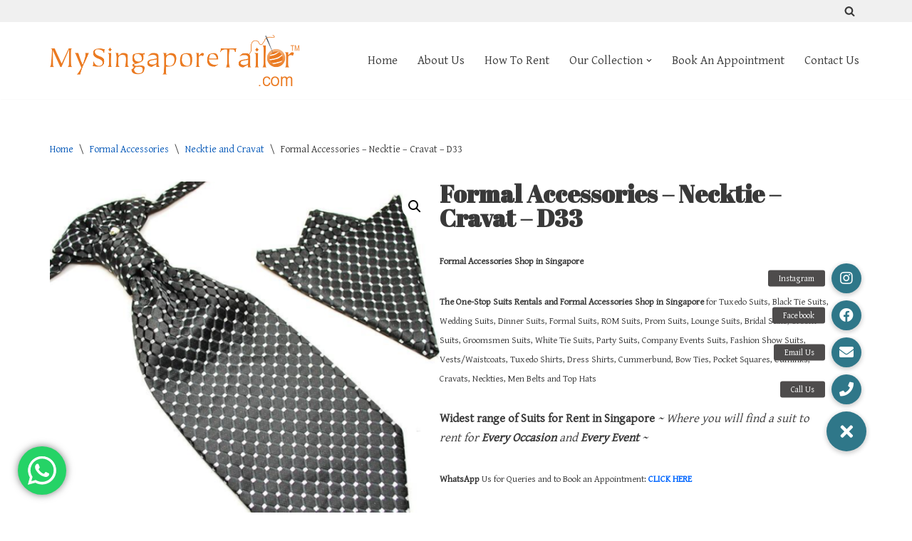

--- FILE ---
content_type: text/html; charset=UTF-8
request_url: https://suits-rentals.com/product/formal-accessories-necktie-cravat-d33/
body_size: 33695
content:
<!DOCTYPE html>
<html lang="en">

<head>
	
	<meta charset="UTF-8">
	<meta name="viewport" content="width=device-width, initial-scale=1, minimum-scale=1">
	<link rel="profile" href="http://gmpg.org/xfn/11">
		<title>Formal Accessories - Necktie - Cravat - D33</title>
<meta name='robots' content='max-image-preview:large, max-snippet:-1, max-video-preview:-1' />



<style>















	/*a.cart-contents{display:none !important;}*/















	











.loading_image_contanier{background-color: #ececec47;width: 100%;height: 500px;position: absolute;}

.loading_image_contanier img{margin: 0 auto;display: block;margin-top: 15%;}

#byconsolewooodt_delivery_date_alternate_field{display:none;}



.loading_image_contanier_for_widget{background-color: #ececec47;position: absolute;width: 22%;height: 295px;padding: 20px;}

.loading_image_contanier_for_widget img{margin: 0 auto;display: block;margin-top: 50%;width: 20%;}



	

.byconsole_cart_content1{display:none;}

.byconsole_cart_content2{display:none;}













</style>



<link rel="canonical" href="https://suits-rentals.com/product/formal-accessories-necktie-cravat-d33/">
<meta name="description" content="Rent or Buy Formal Accessories at Suits Rentals in Singapore - Complete your Look with our perfectly coordinated Accessories to elevate your style!">
<meta property="og:title" content="Formal Accessories - Necktie - Cravat - D33">
<meta property="og:type" content="product">
<meta property="og:image" content="https://suits-rentals.com/wp-content/uploads/2023/07/cravat_tie_-ties_neck_tie_necktie_11.png">
<meta property="og:image:width" content="701">
<meta property="og:image:height" content="701">
<meta property="og:image:alt" content="cravat_tie_ ties_neck_tie_necktie_11">
<meta property="og:description" content="Rent or Buy Formal Accessories at Suits Rentals in Singapore - Complete your Look with our perfectly coordinated Accessories to elevate your style!">
<meta property="og:url" content="https://suits-rentals.com/product/formal-accessories-necktie-cravat-d33/">
<meta property="og:locale" content="en">
<meta property="og:site_name" content="Suits Rentals in Singapore - Widest Suits Range">
<meta property="article:published_time" content="2023-07-02T19:34:12+08:00">
<meta property="article:modified_time" content="2023-07-03T23:26:18+08:00">
<meta property="og:updated_time" content="2023-07-03T23:26:18+08:00">
<meta property="product:price:currency" content="SGD">
<meta property="og:availability" content="instock">
<meta property="og:type" content="product">
<meta name="twitter:card" content="summary_large_image">
<meta name="twitter:image" content="https://suits-rentals.com/wp-content/uploads/2023/07/cravat_tie_-ties_neck_tie_necktie_11.png">
<link rel='dns-prefetch' href='//cdnjs.cloudflare.com' />
<link rel='dns-prefetch' href='//fonts.googleapis.com' />
<link rel="alternate" type="application/rss+xml" title="Suits Rentals in Singapore - Widest Suits Range &raquo; Feed" href="https://suits-rentals.com/feed/" />
<link rel="alternate" type="application/rss+xml" title="Suits Rentals in Singapore - Widest Suits Range &raquo; Comments Feed" href="https://suits-rentals.com/comments/feed/" />
<script>
window._wpemojiSettings = {"baseUrl":"https:\/\/s.w.org\/images\/core\/emoji\/14.0.0\/72x72\/","ext":".png","svgUrl":"https:\/\/s.w.org\/images\/core\/emoji\/14.0.0\/svg\/","svgExt":".svg","source":{"concatemoji":"https:\/\/suits-rentals.com\/wp-includes\/js\/wp-emoji-release.min.js?ver=6.3.7"}};
/*! This file is auto-generated */
!function(i,n){var o,s,e;function c(e){try{var t={supportTests:e,timestamp:(new Date).valueOf()};sessionStorage.setItem(o,JSON.stringify(t))}catch(e){}}function p(e,t,n){e.clearRect(0,0,e.canvas.width,e.canvas.height),e.fillText(t,0,0);var t=new Uint32Array(e.getImageData(0,0,e.canvas.width,e.canvas.height).data),r=(e.clearRect(0,0,e.canvas.width,e.canvas.height),e.fillText(n,0,0),new Uint32Array(e.getImageData(0,0,e.canvas.width,e.canvas.height).data));return t.every(function(e,t){return e===r[t]})}function u(e,t,n){switch(t){case"flag":return n(e,"\ud83c\udff3\ufe0f\u200d\u26a7\ufe0f","\ud83c\udff3\ufe0f\u200b\u26a7\ufe0f")?!1:!n(e,"\ud83c\uddfa\ud83c\uddf3","\ud83c\uddfa\u200b\ud83c\uddf3")&&!n(e,"\ud83c\udff4\udb40\udc67\udb40\udc62\udb40\udc65\udb40\udc6e\udb40\udc67\udb40\udc7f","\ud83c\udff4\u200b\udb40\udc67\u200b\udb40\udc62\u200b\udb40\udc65\u200b\udb40\udc6e\u200b\udb40\udc67\u200b\udb40\udc7f");case"emoji":return!n(e,"\ud83e\udef1\ud83c\udffb\u200d\ud83e\udef2\ud83c\udfff","\ud83e\udef1\ud83c\udffb\u200b\ud83e\udef2\ud83c\udfff")}return!1}function f(e,t,n){var r="undefined"!=typeof WorkerGlobalScope&&self instanceof WorkerGlobalScope?new OffscreenCanvas(300,150):i.createElement("canvas"),a=r.getContext("2d",{willReadFrequently:!0}),o=(a.textBaseline="top",a.font="600 32px Arial",{});return e.forEach(function(e){o[e]=t(a,e,n)}),o}function t(e){var t=i.createElement("script");t.src=e,t.defer=!0,i.head.appendChild(t)}"undefined"!=typeof Promise&&(o="wpEmojiSettingsSupports",s=["flag","emoji"],n.supports={everything:!0,everythingExceptFlag:!0},e=new Promise(function(e){i.addEventListener("DOMContentLoaded",e,{once:!0})}),new Promise(function(t){var n=function(){try{var e=JSON.parse(sessionStorage.getItem(o));if("object"==typeof e&&"number"==typeof e.timestamp&&(new Date).valueOf()<e.timestamp+604800&&"object"==typeof e.supportTests)return e.supportTests}catch(e){}return null}();if(!n){if("undefined"!=typeof Worker&&"undefined"!=typeof OffscreenCanvas&&"undefined"!=typeof URL&&URL.createObjectURL&&"undefined"!=typeof Blob)try{var e="postMessage("+f.toString()+"("+[JSON.stringify(s),u.toString(),p.toString()].join(",")+"));",r=new Blob([e],{type:"text/javascript"}),a=new Worker(URL.createObjectURL(r),{name:"wpTestEmojiSupports"});return void(a.onmessage=function(e){c(n=e.data),a.terminate(),t(n)})}catch(e){}c(n=f(s,u,p))}t(n)}).then(function(e){for(var t in e)n.supports[t]=e[t],n.supports.everything=n.supports.everything&&n.supports[t],"flag"!==t&&(n.supports.everythingExceptFlag=n.supports.everythingExceptFlag&&n.supports[t]);n.supports.everythingExceptFlag=n.supports.everythingExceptFlag&&!n.supports.flag,n.DOMReady=!1,n.readyCallback=function(){n.DOMReady=!0}}).then(function(){return e}).then(function(){var e;n.supports.everything||(n.readyCallback(),(e=n.source||{}).concatemoji?t(e.concatemoji):e.wpemoji&&e.twemoji&&(t(e.twemoji),t(e.wpemoji)))}))}((window,document),window._wpemojiSettings);
</script>
<style>
img.wp-smiley,
img.emoji {
	display: inline !important;
	border: none !important;
	box-shadow: none !important;
	height: 1em !important;
	width: 1em !important;
	margin: 0 0.07em !important;
	vertical-align: -0.1em !important;
	background: none !important;
	padding: 0 !important;
}
</style>
	
<link rel='stylesheet' id='ht_ctc_main_css-css' href='https://suits-rentals.com/wp-content/plugins/click-to-chat-for-whatsapp/new/inc/assets/css/main.css?ver=4.30' media='all' />
<link rel='stylesheet' id='wp-block-library-css' href='https://suits-rentals.com/wp-includes/css/dist/block-library/style.min.css?ver=6.3.7' media='all' />
<link rel='stylesheet' id='ultimate_blocks-cgb-style-css-css' href='https://suits-rentals.com/wp-content/plugins/ultimate-blocks/dist/blocks.style.build.css?ver=3.4.4' media='all' />
<style id='classic-theme-styles-inline-css'>
/*! This file is auto-generated */
.wp-block-button__link{color:#fff;background-color:#32373c;border-radius:9999px;box-shadow:none;text-decoration:none;padding:calc(.667em + 2px) calc(1.333em + 2px);font-size:1.125em}.wp-block-file__button{background:#32373c;color:#fff;text-decoration:none}
</style>
<style id='global-styles-inline-css'>
body{--wp--preset--color--black: #000000;--wp--preset--color--cyan-bluish-gray: #abb8c3;--wp--preset--color--white: #ffffff;--wp--preset--color--pale-pink: #f78da7;--wp--preset--color--vivid-red: #cf2e2e;--wp--preset--color--luminous-vivid-orange: #ff6900;--wp--preset--color--luminous-vivid-amber: #fcb900;--wp--preset--color--light-green-cyan: #7bdcb5;--wp--preset--color--vivid-green-cyan: #00d084;--wp--preset--color--pale-cyan-blue: #8ed1fc;--wp--preset--color--vivid-cyan-blue: #0693e3;--wp--preset--color--vivid-purple: #9b51e0;--wp--preset--color--neve-link-color: var(--nv-primary-accent);--wp--preset--color--neve-link-hover-color: var(--nv-secondary-accent);--wp--preset--color--nv-site-bg: var(--nv-site-bg);--wp--preset--color--nv-light-bg: var(--nv-light-bg);--wp--preset--color--nv-dark-bg: var(--nv-dark-bg);--wp--preset--color--neve-text-color: var(--nv-text-color);--wp--preset--color--nv-text-dark-bg: var(--nv-text-dark-bg);--wp--preset--color--nv-c-1: var(--nv-c-1);--wp--preset--color--nv-c-2: var(--nv-c-2);--wp--preset--gradient--vivid-cyan-blue-to-vivid-purple: linear-gradient(135deg,rgba(6,147,227,1) 0%,rgb(155,81,224) 100%);--wp--preset--gradient--light-green-cyan-to-vivid-green-cyan: linear-gradient(135deg,rgb(122,220,180) 0%,rgb(0,208,130) 100%);--wp--preset--gradient--luminous-vivid-amber-to-luminous-vivid-orange: linear-gradient(135deg,rgba(252,185,0,1) 0%,rgba(255,105,0,1) 100%);--wp--preset--gradient--luminous-vivid-orange-to-vivid-red: linear-gradient(135deg,rgba(255,105,0,1) 0%,rgb(207,46,46) 100%);--wp--preset--gradient--very-light-gray-to-cyan-bluish-gray: linear-gradient(135deg,rgb(238,238,238) 0%,rgb(169,184,195) 100%);--wp--preset--gradient--cool-to-warm-spectrum: linear-gradient(135deg,rgb(74,234,220) 0%,rgb(151,120,209) 20%,rgb(207,42,186) 40%,rgb(238,44,130) 60%,rgb(251,105,98) 80%,rgb(254,248,76) 100%);--wp--preset--gradient--blush-light-purple: linear-gradient(135deg,rgb(255,206,236) 0%,rgb(152,150,240) 100%);--wp--preset--gradient--blush-bordeaux: linear-gradient(135deg,rgb(254,205,165) 0%,rgb(254,45,45) 50%,rgb(107,0,62) 100%);--wp--preset--gradient--luminous-dusk: linear-gradient(135deg,rgb(255,203,112) 0%,rgb(199,81,192) 50%,rgb(65,88,208) 100%);--wp--preset--gradient--pale-ocean: linear-gradient(135deg,rgb(255,245,203) 0%,rgb(182,227,212) 50%,rgb(51,167,181) 100%);--wp--preset--gradient--electric-grass: linear-gradient(135deg,rgb(202,248,128) 0%,rgb(113,206,126) 100%);--wp--preset--gradient--midnight: linear-gradient(135deg,rgb(2,3,129) 0%,rgb(40,116,252) 100%);--wp--preset--font-size--small: 13px;--wp--preset--font-size--medium: 20px;--wp--preset--font-size--large: 36px;--wp--preset--font-size--x-large: 42px;--wp--preset--spacing--20: 0.44rem;--wp--preset--spacing--30: 0.67rem;--wp--preset--spacing--40: 1rem;--wp--preset--spacing--50: 1.5rem;--wp--preset--spacing--60: 2.25rem;--wp--preset--spacing--70: 3.38rem;--wp--preset--spacing--80: 5.06rem;--wp--preset--shadow--natural: 6px 6px 9px rgba(0, 0, 0, 0.2);--wp--preset--shadow--deep: 12px 12px 50px rgba(0, 0, 0, 0.4);--wp--preset--shadow--sharp: 6px 6px 0px rgba(0, 0, 0, 0.2);--wp--preset--shadow--outlined: 6px 6px 0px -3px rgba(255, 255, 255, 1), 6px 6px rgba(0, 0, 0, 1);--wp--preset--shadow--crisp: 6px 6px 0px rgba(0, 0, 0, 1);}:where(.is-layout-flex){gap: 0.5em;}:where(.is-layout-grid){gap: 0.5em;}body .is-layout-flow > .alignleft{float: left;margin-inline-start: 0;margin-inline-end: 2em;}body .is-layout-flow > .alignright{float: right;margin-inline-start: 2em;margin-inline-end: 0;}body .is-layout-flow > .aligncenter{margin-left: auto !important;margin-right: auto !important;}body .is-layout-constrained > .alignleft{float: left;margin-inline-start: 0;margin-inline-end: 2em;}body .is-layout-constrained > .alignright{float: right;margin-inline-start: 2em;margin-inline-end: 0;}body .is-layout-constrained > .aligncenter{margin-left: auto !important;margin-right: auto !important;}body .is-layout-constrained > :where(:not(.alignleft):not(.alignright):not(.alignfull)){max-width: var(--wp--style--global--content-size);margin-left: auto !important;margin-right: auto !important;}body .is-layout-constrained > .alignwide{max-width: var(--wp--style--global--wide-size);}body .is-layout-flex{display: flex;}body .is-layout-flex{flex-wrap: wrap;align-items: center;}body .is-layout-flex > *{margin: 0;}body .is-layout-grid{display: grid;}body .is-layout-grid > *{margin: 0;}:where(.wp-block-columns.is-layout-flex){gap: 2em;}:where(.wp-block-columns.is-layout-grid){gap: 2em;}:where(.wp-block-post-template.is-layout-flex){gap: 1.25em;}:where(.wp-block-post-template.is-layout-grid){gap: 1.25em;}.has-black-color{color: var(--wp--preset--color--black) !important;}.has-cyan-bluish-gray-color{color: var(--wp--preset--color--cyan-bluish-gray) !important;}.has-white-color{color: var(--wp--preset--color--white) !important;}.has-pale-pink-color{color: var(--wp--preset--color--pale-pink) !important;}.has-vivid-red-color{color: var(--wp--preset--color--vivid-red) !important;}.has-luminous-vivid-orange-color{color: var(--wp--preset--color--luminous-vivid-orange) !important;}.has-luminous-vivid-amber-color{color: var(--wp--preset--color--luminous-vivid-amber) !important;}.has-light-green-cyan-color{color: var(--wp--preset--color--light-green-cyan) !important;}.has-vivid-green-cyan-color{color: var(--wp--preset--color--vivid-green-cyan) !important;}.has-pale-cyan-blue-color{color: var(--wp--preset--color--pale-cyan-blue) !important;}.has-vivid-cyan-blue-color{color: var(--wp--preset--color--vivid-cyan-blue) !important;}.has-vivid-purple-color{color: var(--wp--preset--color--vivid-purple) !important;}.has-black-background-color{background-color: var(--wp--preset--color--black) !important;}.has-cyan-bluish-gray-background-color{background-color: var(--wp--preset--color--cyan-bluish-gray) !important;}.has-white-background-color{background-color: var(--wp--preset--color--white) !important;}.has-pale-pink-background-color{background-color: var(--wp--preset--color--pale-pink) !important;}.has-vivid-red-background-color{background-color: var(--wp--preset--color--vivid-red) !important;}.has-luminous-vivid-orange-background-color{background-color: var(--wp--preset--color--luminous-vivid-orange) !important;}.has-luminous-vivid-amber-background-color{background-color: var(--wp--preset--color--luminous-vivid-amber) !important;}.has-light-green-cyan-background-color{background-color: var(--wp--preset--color--light-green-cyan) !important;}.has-vivid-green-cyan-background-color{background-color: var(--wp--preset--color--vivid-green-cyan) !important;}.has-pale-cyan-blue-background-color{background-color: var(--wp--preset--color--pale-cyan-blue) !important;}.has-vivid-cyan-blue-background-color{background-color: var(--wp--preset--color--vivid-cyan-blue) !important;}.has-vivid-purple-background-color{background-color: var(--wp--preset--color--vivid-purple) !important;}.has-black-border-color{border-color: var(--wp--preset--color--black) !important;}.has-cyan-bluish-gray-border-color{border-color: var(--wp--preset--color--cyan-bluish-gray) !important;}.has-white-border-color{border-color: var(--wp--preset--color--white) !important;}.has-pale-pink-border-color{border-color: var(--wp--preset--color--pale-pink) !important;}.has-vivid-red-border-color{border-color: var(--wp--preset--color--vivid-red) !important;}.has-luminous-vivid-orange-border-color{border-color: var(--wp--preset--color--luminous-vivid-orange) !important;}.has-luminous-vivid-amber-border-color{border-color: var(--wp--preset--color--luminous-vivid-amber) !important;}.has-light-green-cyan-border-color{border-color: var(--wp--preset--color--light-green-cyan) !important;}.has-vivid-green-cyan-border-color{border-color: var(--wp--preset--color--vivid-green-cyan) !important;}.has-pale-cyan-blue-border-color{border-color: var(--wp--preset--color--pale-cyan-blue) !important;}.has-vivid-cyan-blue-border-color{border-color: var(--wp--preset--color--vivid-cyan-blue) !important;}.has-vivid-purple-border-color{border-color: var(--wp--preset--color--vivid-purple) !important;}.has-vivid-cyan-blue-to-vivid-purple-gradient-background{background: var(--wp--preset--gradient--vivid-cyan-blue-to-vivid-purple) !important;}.has-light-green-cyan-to-vivid-green-cyan-gradient-background{background: var(--wp--preset--gradient--light-green-cyan-to-vivid-green-cyan) !important;}.has-luminous-vivid-amber-to-luminous-vivid-orange-gradient-background{background: var(--wp--preset--gradient--luminous-vivid-amber-to-luminous-vivid-orange) !important;}.has-luminous-vivid-orange-to-vivid-red-gradient-background{background: var(--wp--preset--gradient--luminous-vivid-orange-to-vivid-red) !important;}.has-very-light-gray-to-cyan-bluish-gray-gradient-background{background: var(--wp--preset--gradient--very-light-gray-to-cyan-bluish-gray) !important;}.has-cool-to-warm-spectrum-gradient-background{background: var(--wp--preset--gradient--cool-to-warm-spectrum) !important;}.has-blush-light-purple-gradient-background{background: var(--wp--preset--gradient--blush-light-purple) !important;}.has-blush-bordeaux-gradient-background{background: var(--wp--preset--gradient--blush-bordeaux) !important;}.has-luminous-dusk-gradient-background{background: var(--wp--preset--gradient--luminous-dusk) !important;}.has-pale-ocean-gradient-background{background: var(--wp--preset--gradient--pale-ocean) !important;}.has-electric-grass-gradient-background{background: var(--wp--preset--gradient--electric-grass) !important;}.has-midnight-gradient-background{background: var(--wp--preset--gradient--midnight) !important;}.has-small-font-size{font-size: var(--wp--preset--font-size--small) !important;}.has-medium-font-size{font-size: var(--wp--preset--font-size--medium) !important;}.has-large-font-size{font-size: var(--wp--preset--font-size--large) !important;}.has-x-large-font-size{font-size: var(--wp--preset--font-size--x-large) !important;}
.wp-block-navigation a:where(:not(.wp-element-button)){color: inherit;}
:where(.wp-block-post-template.is-layout-flex){gap: 1.25em;}:where(.wp-block-post-template.is-layout-grid){gap: 1.25em;}
:where(.wp-block-columns.is-layout-flex){gap: 2em;}:where(.wp-block-columns.is-layout-grid){gap: 2em;}
.wp-block-pullquote{font-size: 1.5em;line-height: 1.6;}
</style>
<link rel='stylesheet' id='ub-extension-style-css-css' href='https://suits-rentals.com/wp-content/plugins/ultimate-blocks/src/extensions/style.css?ver=6.3.7' media='all' />
<link rel='stylesheet' id='byconsolewooodt_stylesheet-css' href='https://suits-rentals.com/wp-content/plugins/ByConsoleWooODTExtended/css/style.css?ver=6.3.7' media='all' />
<link rel='stylesheet' id='byconsolewooodt_stylesheet_2-css' href='https://suits-rentals.com/wp-content/plugins/ByConsoleWooODTExtended/css/jquery-ui.min.css?ver=6.3.7' media='all' />
<link rel='stylesheet' id='byconsolewooodt_stylesheet_3-css' href='https://suits-rentals.com/wp-content/plugins/ByConsoleWooODTExtended/css/jquery-ui.theme.min.css?ver=6.3.7' media='all' />
<link rel='stylesheet' id='byconsolewooodt_stylesheet_4-css' href='https://suits-rentals.com/wp-content/plugins/ByConsoleWooODTExtended/css/jquery-ui.structure.min.css?ver=6.3.7' media='all' />
<link rel='stylesheet' id='byconsolewooodt_stylesheet_5-css' href='https://suits-rentals.com/wp-content/plugins/ByConsoleWooODTExtended/css/jquery.timepicker.css?ver=6.3.7' media='all' />
<link rel='stylesheet' id='buttonizer_frontend_style-css' href='https://suits-rentals.com/wp-content/plugins/buttonizer-multifunctional-button/assets/legacy/frontend.css?v=2bf00396b0c1ac7592c6916e5b67b30d&#038;ver=6.3.7' media='all' />
<link rel='stylesheet' id='buttonizer-icon-library-css' href='https://cdnjs.cloudflare.com/ajax/libs/font-awesome/5.15.4/css/all.min.css?ver=6.3.7' media='all' integrity='sha512-1ycn6IcaQQ40/MKBW2W4Rhis/DbILU74C1vSrLJxCq57o941Ym01SwNsOMqvEBFlcgUa6xLiPY/NS5R+E6ztJQ==' crossorigin='anonymous' />
<link rel='stylesheet' id='cpsh-shortcodes-css' href='https://suits-rentals.com/wp-content/plugins/column-shortcodes//assets/css/shortcodes.css?ver=1.0.1' media='all' />
<link rel='stylesheet' id='contact-form-7-css' href='https://suits-rentals.com/wp-content/plugins/contact-form-7/includes/css/styles.css?ver=5.8.7' media='all' />
<style id='contact-form-7-inline-css'>
.wpcf7 .wpcf7-recaptcha iframe {margin-bottom: 0;}.wpcf7 .wpcf7-recaptcha[data-align="center"] > div {margin: 0 auto;}.wpcf7 .wpcf7-recaptcha[data-align="right"] > div {margin: 0 0 0 auto;}
</style>
<link rel='stylesheet' id='osm-map-css-css' href='https://suits-rentals.com/wp-content/plugins/osm/css/osm_map.css?ver=6.3.7' media='all' />
<link rel='stylesheet' id='osm-ol3-css-css' href='https://suits-rentals.com/wp-content/plugins/osm/js/OL/7.1.0/ol.css?ver=6.3.7' media='all' />
<link rel='stylesheet' id='osm-ol3-ext-css-css' href='https://suits-rentals.com/wp-content/plugins/osm/css/osm_map_v3.css?ver=6.3.7' media='all' />
<link rel='stylesheet' id='photoswipe-css' href='https://suits-rentals.com/wp-content/plugins/woocommerce/assets/css/photoswipe/photoswipe.min.css?ver=8.6.0' media='all' />
<link rel='stylesheet' id='photoswipe-default-skin-css' href='https://suits-rentals.com/wp-content/plugins/woocommerce/assets/css/photoswipe/default-skin/default-skin.min.css?ver=8.6.0' media='all' />
<link rel='stylesheet' id='woocommerce-layout-css' href='https://suits-rentals.com/wp-content/plugins/woocommerce/assets/css/woocommerce-layout.css?ver=8.6.0' media='all' />
<link rel='stylesheet' id='woocommerce-smallscreen-css' href='https://suits-rentals.com/wp-content/plugins/woocommerce/assets/css/woocommerce-smallscreen.css?ver=8.6.0' media='only screen and (max-width: 768px)' />
<link rel='stylesheet' id='woocommerce-general-css' href='https://suits-rentals.com/wp-content/plugins/woocommerce/assets/css/woocommerce.css?ver=8.6.0' media='all' />
<style id='woocommerce-inline-inline-css'>
.woocommerce form .form-row .required { visibility: visible; }
</style>
<link rel='stylesheet' id='product-size-charts-css' href='https://suits-rentals.com/wp-content/plugins/woo-advanced-product-size-chart/public/css/size-chart-for-woocommerce-public.css?ver=2.4.7' media='all' />
<link rel='stylesheet' id='if-menu-site-css-css' href='https://suits-rentals.com/wp-content/plugins/if-menu/assets/if-menu-site.css?ver=6.3.7' media='all' />
<link rel='stylesheet' id='iksm-public-style-css' href='https://suits-rentals.com/wp-content/plugins/iks-menu/assets/css/public.css?ver=1.12.6' media='all' />
<link rel='stylesheet' id='ywctm-frontend-css' href='https://suits-rentals.com/wp-content/plugins/yith-woocommerce-catalog-mode/assets/css/frontend.min.css?ver=2.25.0' media='all' />
<style id='ywctm-frontend-inline-css'>
form.cart button.single_add_to_cart_button, form.cart .quantity, table.variations, form.variations_form, .single_variation_wrap .variations_button, .widget.woocommerce.widget_shopping_cart{display: none !important}
</style>
<link rel='stylesheet' id='neve-woocommerce-css' href='https://suits-rentals.com/wp-content/themes/neve/assets/css/woocommerce.min.css?ver=4.1.4' media='all' />
<link rel='stylesheet' id='neve-style-css' href='https://suits-rentals.com/wp-content/themes/neve/style-main-new.min.css?ver=4.1.4' media='all' />
<style id='neve-style-inline-css'>
.is-menu-sidebar .header-menu-sidebar { visibility: visible; }.is-menu-sidebar.menu_sidebar_slide_left .header-menu-sidebar { transform: translate3d(0, 0, 0); left: 0; }.is-menu-sidebar.menu_sidebar_slide_right .header-menu-sidebar { transform: translate3d(0, 0, 0); right: 0; }.is-menu-sidebar.menu_sidebar_pull_right .header-menu-sidebar, .is-menu-sidebar.menu_sidebar_pull_left .header-menu-sidebar { transform: translateX(0); }.is-menu-sidebar.menu_sidebar_dropdown .header-menu-sidebar { height: auto; }.is-menu-sidebar.menu_sidebar_dropdown .header-menu-sidebar-inner { max-height: 400px; padding: 20px 0; }.is-menu-sidebar.menu_sidebar_full_canvas .header-menu-sidebar { opacity: 1; }.header-menu-sidebar .menu-item-nav-search:not(.floating) { pointer-events: none; }.header-menu-sidebar .menu-item-nav-search .is-menu-sidebar { pointer-events: unset; }@media screen and (max-width: 960px) { .builder-item.cr .item--inner { --textalign: center; --justify: center; } }
.nv-meta-list li.meta:not(:last-child):after { content:"/" }.nv-meta-list .no-mobile{
			display:none;
		}.nv-meta-list li.last::after{
			content: ""!important;
		}@media (min-width: 769px) {
			.nv-meta-list .no-mobile {
				display: inline-block;
			}
			.nv-meta-list li.last:not(:last-child)::after {
		 		content: "/" !important;
			}
		}
 :root{ --container: 748px;--postwidth:100%; --primarybtnbg: var(--nv-primary-accent); --primarybtnhoverbg: var(--nv-secondary-accent); --secondarybtnhoverbg: var(--nv-primary-accent); --primarybtncolor: #ffffff; --secondarybtncolor: var(--nv-primary-accent); --primarybtnhovercolor: #ffffff; --secondarybtnhovercolor: var(--nv-text-dark-bg);--primarybtnborderradius:0;--secondarybtnborderradius:0;--secondarybtnborderwidth:2px;--btnpadding:20px 40px;--primarybtnpadding:20px 40px;--secondarybtnpadding:calc(20px - 2px) calc(40px - 2px); --bodyfontfamily: "Gentium Basic"; --bodyfontsize: 15px; --bodylineheight: 1.6; --bodyletterspacing: 0px; --bodyfontweight: 400; --bodytexttransform: none; --headingsfontfamily: "Abril Fatface"; --h1fontsize: 32px; --h1fontweight: 600; --h1lineheight: 1.3em; --h1letterspacing: 0px; --h1texttransform: none; --h2fontsize: 1.3em; --h2fontweight: 600; --h2lineheight: 1.3em; --h2letterspacing: 0px; --h2texttransform: none; --h3fontsize: 1.1em; --h3fontweight: 600; --h3lineheight: 1.3em; --h3letterspacing: 0px; --h3texttransform: none; --h4fontsize: 1em; --h4fontweight: 600; --h4lineheight: 1.3em; --h4letterspacing: 0px; --h4texttransform: none; --h5fontsize: 0.75em; --h5fontweight: 600; --h5lineheight: 1.3em; --h5letterspacing: 0px; --h5texttransform: none; --h6fontsize: 0.75em; --h6fontweight: 600; --h6lineheight: 1.3em; --h6letterspacing: 0px; --h6texttransform: none;--formfieldborderwidth:2px;--formfieldborderradius:3px; --formfieldbgcolor: var(--nv-site-bg); --formfieldbordercolor: #dddddd; --formfieldcolor: var(--nv-text-color);--formfieldpadding:10px 12px; } .nv-index-posts{ --borderradius:0px; } .has-neve-button-color-color{ color: var(--nv-primary-accent)!important; } .has-neve-button-color-background-color{ background-color: var(--nv-primary-accent)!important; } .single-post-container .alignfull > [class*="__inner-container"], .single-post-container .alignwide > [class*="__inner-container"]{ max-width:718px } .single-product .alignfull > [class*="__inner-container"], .single-product .alignwide > [class*="__inner-container"]{ max-width:718px } .nv-meta-list{ --avatarsize: 20px; } .single .nv-meta-list{ --avatarsize: 20px; } .nv-is-boxed.nv-comments-wrap{ --padding:20px; } .nv-is-boxed.comment-respond{ --padding:20px; } .single:not(.single-product), .page{ --c-vspace:0 0 0 0;; } .global-styled{ --bgcolor: var(--nv-site-bg); } .header-top{ --rowbcolor: var(--nv-light-bg); --color: var(--nv-text-color); --bgcolor: #f0f0f0; } .header-main{ --rowbcolor: var(--nv-light-bg); --color: var(--nv-text-color); --bgcolor: var(--nv-site-bg); } .header-bottom{ --rowbcolor: var(--nv-light-bg); --color: var(--nv-text-color); --bgcolor: #ffffff; } .header-menu-sidebar-bg{ --justify: flex-start; --textalign: left;--flexg: 1;--wrapdropdownwidth: auto; --color: var(--nv-text-color); --bgcolor: var(--nv-site-bg); } .header-menu-sidebar{ width: 360px; } .builder-item--logo{ --maxwidth: 189px; --fs: 24px;--padding:10px 0;--margin:0; --textalign: left;--justify: flex-start; } .builder-item--nav-icon,.header-menu-sidebar .close-sidebar-panel .navbar-toggle{ --borderradius:3px;--borderwidth:1px; } .builder-item--nav-icon{ --label-margin:0 5px 0 0;;--padding:10px 15px;--margin:0; } .builder-item--primary-menu{ --hovercolor: var(--nv-secondary-accent); --hovertextcolor: var(--nv-text-color); --activecolor: var(--nv-primary-accent); --spacing: 20px; --height: 25px;--padding:0;--margin:0; --fontsize: 1em; --lineheight: 1.6; --letterspacing: 0px; --fontweight: 500; --texttransform: none; --iconsize: 1em; } .hfg-is-group.has-primary-menu .inherit-ff{ --inheritedfw: 500; } .builder-item--header_search_responsive{ --iconsize: 15px; --formfieldfontsize: 14px;--formfieldborderwidth:2px;--formfieldborderradius:2px; --height: 40px;--padding:0 10px;--margin:0; } .footer-top-inner .row{ grid-template-columns:1fr; --valign: flex-start; } .footer-top{ --rowbcolor: var(--nv-light-bg); --color: var(--nv-text-color); --bgcolor: #ffffff; } .footer-main-inner .row{ grid-template-columns:1fr 1fr 1fr; --valign: flex-start; } .footer-main{ --rowbcolor: var(--nv-light-bg); --color: var(--nv-text-color); --bgcolor: var(--nv-site-bg); } .footer-bottom-inner .row{ grid-template-columns:1fr; --valign: flex-start; } .footer-bottom{ --rowbcolor: var(--nv-light-bg); --color: var(--nv-text-dark-bg); --bgcolor: var(--nv-dark-bg); } .builder-item--footer-menu{ --hovercolor: var(--nv-primary-accent); --spacing: 20px; --height: 25px;--padding:0;--margin:0; --fontsize: 1em; --lineheight: 1.6; --letterspacing: 0px; --fontweight: 500; --texttransform: none; --iconsize: 1em; --textalign: left;--justify: flex-start; } @media(min-width: 576px){ :root{ --container: 992px;--postwidth:100%;--btnpadding:20px 40px;--primarybtnpadding:20px 40px;--secondarybtnpadding:calc(20px - 2px) calc(40px - 2px); --bodyfontsize: 16px; --bodylineheight: 1.6; --bodyletterspacing: 0px; --h1fontsize: 54px; --h1lineheight: 1.3em; --h1letterspacing: 0px; --h2fontsize: 44px; --h2lineheight: 1.3em; --h2letterspacing: 0px; --h3fontsize: 34px; --h3lineheight: 1.3em; --h3letterspacing: 0px; --h4fontsize: 1em; --h4lineheight: 1.3em; --h4letterspacing: 0px; --h5fontsize: 0.75em; --h5lineheight: 1.3em; --h5letterspacing: 0px; --h6fontsize: 0.75em; --h6lineheight: 1.3em; --h6letterspacing: 0px; } .single-post-container .alignfull > [class*="__inner-container"], .single-post-container .alignwide > [class*="__inner-container"]{ max-width:962px } .single-product .alignfull > [class*="__inner-container"], .single-product .alignwide > [class*="__inner-container"]{ max-width:962px } .nv-meta-list{ --avatarsize: 20px; } .single .nv-meta-list{ --avatarsize: 20px; } .nv-is-boxed.nv-comments-wrap{ --padding:30px; } .nv-is-boxed.comment-respond{ --padding:30px; } .single:not(.single-product), .page{ --c-vspace:0 0 0 0;; } .header-menu-sidebar-bg{ --justify: flex-start; --textalign: left;--flexg: 1;--wrapdropdownwidth: auto; } .header-menu-sidebar{ width: 360px; } .builder-item--logo{ --maxwidth: 300px; --fs: 24px;--padding:10px 0;--margin:0; --textalign: left;--justify: flex-start; } .builder-item--nav-icon{ --label-margin:0 5px 0 0;;--padding:10px 15px;--margin:0; } .builder-item--primary-menu{ --spacing: 20px; --height: 25px;--padding:0;--margin:0; --fontsize: 1em; --lineheight: 1.6; --letterspacing: 0px; --iconsize: 1em; } .builder-item--header_search_responsive{ --formfieldfontsize: 14px;--formfieldborderwidth:2px;--formfieldborderradius:2px; --height: 40px;--padding:0 10px;--margin:0; } .builder-item--footer-menu{ --spacing: 20px; --height: 25px;--padding:0;--margin:0; --fontsize: 1em; --lineheight: 1.6; --letterspacing: 0px; --iconsize: 1em; --textalign: left;--justify: flex-start; } }@media(min-width: 960px){ :root{ --container: 1170px;--postwidth:100%;--btnpadding:20px 40px;--primarybtnpadding:20px 40px;--secondarybtnpadding:calc(20px - 2px) calc(40px - 2px); --bodyfontsize: 17px; --bodylineheight: 1.6; --bodyletterspacing: 0px; --h1fontsize: 34px; --h1lineheight: 1em; --h1letterspacing: 0px; --h2fontsize: 45px; --h2lineheight: 1em; --h2letterspacing: 0px; --h3fontsize: 34px; --h3lineheight: 1.6em; --h3letterspacing: 0px; --h4fontsize: 20px; --h4lineheight: 1.3em; --h4letterspacing: 0px; --h5fontsize: 18px; --h5lineheight: 1.3em; --h5letterspacing: 0px; --h6fontsize: 14px; --h6lineheight: 1.3em; --h6letterspacing: 0px; } body:not(.single):not(.archive):not(.blog):not(.search):not(.error404) .neve-main > .container .col, body.post-type-archive-course .neve-main > .container .col, body.post-type-archive-llms_membership .neve-main > .container .col{ max-width: 100%; } body:not(.single):not(.archive):not(.blog):not(.search):not(.error404) .nv-sidebar-wrap, body.post-type-archive-course .nv-sidebar-wrap, body.post-type-archive-llms_membership .nv-sidebar-wrap{ max-width: 0%; } .neve-main > .archive-container .nv-index-posts.col{ max-width: 100%; } .neve-main > .archive-container .nv-sidebar-wrap{ max-width: 0%; } .neve-main > .single-post-container .nv-single-post-wrap.col{ max-width: 70%; } .single-post-container .alignfull > [class*="__inner-container"], .single-post-container .alignwide > [class*="__inner-container"]{ max-width:789px } .container-fluid.single-post-container .alignfull > [class*="__inner-container"], .container-fluid.single-post-container .alignwide > [class*="__inner-container"]{ max-width:calc(70% + 15px) } .neve-main > .single-post-container .nv-sidebar-wrap{ max-width: 30%; } .archive.woocommerce .neve-main > .shop-container .nv-shop.col{ max-width: 70%; } .archive.woocommerce .neve-main > .shop-container .nv-sidebar-wrap{ max-width: 30%; } .single-product .neve-main > .shop-container .nv-shop.col{ max-width: 100%; } .single-product .alignfull > [class*="__inner-container"], .single-product .alignwide > [class*="__inner-container"]{ max-width:1140px } .single-product .container-fluid .alignfull > [class*="__inner-container"], .single-product .alignwide > [class*="__inner-container"]{ max-width:calc(100% + 15px) } .single-product .neve-main > .shop-container .nv-sidebar-wrap{ max-width: 0%; } .nv-meta-list{ --avatarsize: 20px; } .single .nv-meta-list{ --avatarsize: 20px; } .nv-is-boxed.nv-comments-wrap{ --padding:40px; } .nv-is-boxed.comment-respond{ --padding:40px; } .single:not(.single-product), .page{ --c-vspace:0 0 0 0;; } .header-menu-sidebar-bg{ --justify: flex-start; --textalign: left;--flexg: 1;--wrapdropdownwidth: auto; } .header-menu-sidebar{ width: 360px; } .builder-item--logo{ --maxwidth: 350px; --fs: 24px;--padding:10px 0;--margin:0; --textalign: left;--justify: flex-start; } .builder-item--nav-icon{ --label-margin:0 5px 0 0;;--padding:10px 15px;--margin:0; } .builder-item--primary-menu{ --spacing: 20px; --height: 25px;--padding:0;--margin:0; --fontsize: 1em; --lineheight: 1.6; --letterspacing: 0px; --iconsize: 1em; } .builder-item--header_search_responsive{ --formfieldfontsize: 14px;--formfieldborderwidth:2px;--formfieldborderradius:2px; --height: 40px;--padding:0 10px;--margin:0; } .builder-item--footer-menu{ --spacing: 20px; --height: 25px;--padding:0;--margin:0; --fontsize: 1em; --lineheight: 1.6; --letterspacing: 0px; --iconsize: 1em; --textalign: left;--justify: flex-start; } }:root{--nv-primary-accent:#0066ff;--nv-secondary-accent:#0558b8;--nv-site-bg:#ffffff;--nv-light-bg:#fcfcfc;--nv-dark-bg:#121f38;--nv-text-color:#393939;--nv-text-dark-bg:#ffffff;--nv-c-1:#d1bd81;--nv-c-2:#f37262;--nv-fallback-ff:Arial, Helvetica, sans-serif;}
</style>
<link rel='stylesheet' id='neve-google-font-gentium-basic-css' href='//fonts.googleapis.com/css?family=Gentium+Basic%3A400%2C500&#038;display=swap&#038;ver=4.1.4' media='all' />
<link rel='stylesheet' id='neve-google-font-abril-fatface-css' href='//fonts.googleapis.com/css?family=Abril+Fatface%3A400%2C600&#038;display=swap&#038;ver=4.1.4' media='all' />
<script src='https://suits-rentals.com/wp-includes/js/jquery/jquery.min.js?ver=3.7.0' id='jquery-core-js'></script>
<script src='https://suits-rentals.com/wp-includes/js/jquery/jquery-migrate.min.js?ver=3.4.1' id='jquery-migrate-js'></script>
<script src='https://suits-rentals.com/wp-content/plugins/osm/js/OL/2.13.1/OpenLayers.js?ver=6.3.7' id='osm-ol-library-js'></script>
<script src='https://suits-rentals.com/wp-content/plugins/osm/js/OSM/openlayers/OpenStreetMap.js?ver=6.3.7' id='osm-osm-library-js'></script>
<script src='https://suits-rentals.com/wp-content/plugins/osm/js/OSeaM/harbours.js?ver=6.3.7' id='osm-harbours-library-js'></script>
<script src='https://suits-rentals.com/wp-content/plugins/osm/js/OSeaM/map_utils.js?ver=6.3.7' id='osm-map-utils-library-js'></script>
<script src='https://suits-rentals.com/wp-content/plugins/osm/js/OSeaM/utilities.js?ver=6.3.7' id='osm-utilities-library-js'></script>
<script src='https://suits-rentals.com/wp-content/plugins/osm/js/osm-plugin-lib.js?ver=6.3.7' id='OsmScript-js'></script>
<script src='https://suits-rentals.com/wp-content/plugins/osm/js/polyfill/v2/polyfill.min.js?features=requestAnimationFrame%2CElement.prototype.classList%2CURL&#038;ver=6.3.7' id='osm-polyfill-js'></script>
<script src='https://suits-rentals.com/wp-content/plugins/osm/js/OL/7.1.0/ol.js?ver=6.3.7' id='osm-ol3-library-js'></script>
<script src='https://suits-rentals.com/wp-content/plugins/osm/js/osm-v3-plugin-lib.js?ver=6.3.7' id='osm-ol3-ext-library-js'></script>
<script src='https://suits-rentals.com/wp-content/plugins/osm/js/osm-metabox-events.js?ver=6.3.7' id='osm-ol3-metabox-events-js'></script>
<script src='https://suits-rentals.com/wp-content/plugins/osm/js/osm-startup-lib.js?ver=6.3.7' id='osm-map-startup-js'></script>
<script src='https://suits-rentals.com/wp-content/plugins/woocommerce/assets/js/jquery-blockui/jquery.blockUI.min.js?ver=2.7.0-wc.8.6.0' id='jquery-blockui-js' defer data-wp-strategy='defer'></script>
<script id='wc-add-to-cart-js-extra'>
var wc_add_to_cart_params = {"ajax_url":"\/wp-admin\/admin-ajax.php","wc_ajax_url":"\/?wc-ajax=%%endpoint%%","i18n_view_cart":"View cart","cart_url":"https:\/\/suits-rentals.com\/?page_id=746","is_cart":"","cart_redirect_after_add":"no"};
</script>
<script src='https://suits-rentals.com/wp-content/plugins/woocommerce/assets/js/frontend/add-to-cart.min.js?ver=8.6.0' id='wc-add-to-cart-js' defer data-wp-strategy='defer'></script>
<script src='https://suits-rentals.com/wp-content/plugins/woocommerce/assets/js/zoom/jquery.zoom.min.js?ver=1.7.21-wc.8.6.0' id='zoom-js' defer data-wp-strategy='defer'></script>
<script src='https://suits-rentals.com/wp-content/plugins/woocommerce/assets/js/flexslider/jquery.flexslider.min.js?ver=2.7.2-wc.8.6.0' id='flexslider-js' defer data-wp-strategy='defer'></script>
<script src='https://suits-rentals.com/wp-content/plugins/woocommerce/assets/js/photoswipe/photoswipe.min.js?ver=4.1.1-wc.8.6.0' id='photoswipe-js' defer data-wp-strategy='defer'></script>
<script src='https://suits-rentals.com/wp-content/plugins/woocommerce/assets/js/photoswipe/photoswipe-ui-default.min.js?ver=4.1.1-wc.8.6.0' id='photoswipe-ui-default-js' defer data-wp-strategy='defer'></script>
<script id='wc-single-product-js-extra'>
var wc_single_product_params = {"i18n_required_rating_text":"Please select a rating","review_rating_required":"yes","flexslider":{"rtl":false,"animation":"slide","smoothHeight":true,"directionNav":false,"controlNav":"thumbnails","slideshow":false,"animationSpeed":500,"animationLoop":false,"allowOneSlide":false},"zoom_enabled":"1","zoom_options":[],"photoswipe_enabled":"1","photoswipe_options":{"shareEl":false,"closeOnScroll":false,"history":false,"hideAnimationDuration":0,"showAnimationDuration":0},"flexslider_enabled":"1"};
</script>
<script src='https://suits-rentals.com/wp-content/plugins/woocommerce/assets/js/frontend/single-product.min.js?ver=8.6.0' id='wc-single-product-js' defer data-wp-strategy='defer'></script>
<script src='https://suits-rentals.com/wp-content/plugins/woocommerce/assets/js/js-cookie/js.cookie.min.js?ver=2.1.4-wc.8.6.0' id='js-cookie-js' defer data-wp-strategy='defer'></script>
<script id='woocommerce-js-extra'>
var woocommerce_params = {"ajax_url":"\/wp-admin\/admin-ajax.php","wc_ajax_url":"\/?wc-ajax=%%endpoint%%"};
</script>
<script src='https://suits-rentals.com/wp-content/plugins/woocommerce/assets/js/frontend/woocommerce.min.js?ver=8.6.0' id='woocommerce-js' defer data-wp-strategy='defer'></script>
<script src='https://suits-rentals.com/wp-content/plugins/iks-menu/assets/js/public.js?ver=1.12.6' id='iksm-public-script-js'></script>
<script src='https://suits-rentals.com/wp-content/plugins/iks-menu/assets/js/menu.js?ver=1.12.6' id='iksm-menu-script-js'></script>
<script src='https://suits-rentals.com/wp-content/plugins/woocommerce/assets/js/jquery-cookie/jquery.cookie.min.js?ver=1.4.1-wc.8.6.0' id='jquery-cookie-js' data-wp-strategy='defer'></script>
<link rel="https://api.w.org/" href="https://suits-rentals.com/wp-json/" /><link rel="alternate" type="application/json" href="https://suits-rentals.com/wp-json/wp/v2/product/2263" /><link rel="EditURI" type="application/rsd+xml" title="RSD" href="https://suits-rentals.com/xmlrpc.php?rsd" />
<meta name="generator" content="WordPress 6.3.7" />
<meta name="generator" content="WooCommerce 8.6.0" />
<link rel='shortlink' href='https://suits-rentals.com/?p=2263' />
<link rel="alternate" type="application/json+oembed" href="https://suits-rentals.com/wp-json/oembed/1.0/embed?url=https%3A%2F%2Fsuits-rentals.com%2Fproduct%2Fformal-accessories-necktie-cravat-d33%2F" />
<link rel="alternate" type="text/xml+oembed" href="https://suits-rentals.com/wp-json/oembed/1.0/embed?url=https%3A%2F%2Fsuits-rentals.com%2Fproduct%2Fformal-accessories-necktie-cravat-d33%2F&#038;format=xml" />
<script defer async src='https://cdn.trustindex.io/loader-cert.js?190d8c014dfc9807bc562730840'></script><script type="text/javascript"> 

/**  all layers have to be in this global array - in further process each map will have something like vectorM[map_ol3js_n][layer_n] */
var vectorM = [[]];


/** put translations from PHP/mo to JavaScript */
var translations = [];

/** global GET-Parameters */
var HTTP_GET_VARS = [];

</script><!-- OSM plugin V6.1.9: did not add geo meta tags. --> 
<meta name="ti-site-data" content="[base64]" /><style type="text/css" id="iksm-dynamic-style"></style>	<noscript><style>.woocommerce-product-gallery{ opacity: 1 !important; }</style></noscript>
	<meta name="google-site-verification" content="eyakmcfmbSr1dK1YrK5zuUUd2McIjn14QA5ATYWZaIE" />
<meta name="google-site-verification" content="UD0CaD6k9YwMdL_4daJmi_fw5yc9QqJeiU0-6zRtXUY" /><link rel="icon" href="https://suits-rentals.com/wp-content/uploads/2023/05/2.png" sizes="32x32" />
<link rel="icon" href="https://suits-rentals.com/wp-content/uploads/2023/05/2.png" sizes="192x192" />
<link rel="apple-touch-icon" href="https://suits-rentals.com/wp-content/uploads/2023/05/2.png" />
<meta name="msapplication-TileImage" content="https://suits-rentals.com/wp-content/uploads/2023/05/2.png" />
		<style id="wp-custom-css">
			/* Contact form */
div.wpforms-container-full .wpforms-form input[type=text],
div.wpforms-container-full .wpforms-form input[type=email]{
    padding: 25px 15px;
    background-color: #ffffff;
		font-family: Arial;
    font-size: 14px;
}
div.wpforms-container-full .wpforms-form textarea.wpforms-field-medium{
    padding: 15px;
    background-color:#ffffff;
		font-family: Arial;
    font-size: 14px;
}
div.wpforms-container-full .wpforms-form .wpforms-field-label{
	font-family:Source Serif Pro;
	font-size:17px;
	font-weight:700;
	color:#ffffff;
}
div.wpforms-container-full .wpforms-form .wpforms-required-label{
	color:#d1bd81;
}
/* Contact form - Button */
div.wpforms-container-full .wpforms-form button[type=submit] {
    background-color: var(--nv-primary-accent);
    font-family:Source Serif Pro;
    font-size: 13.6px;
    color: #ffffff;
    text-transform: uppercase;
    padding: 20px 40px;
    border: none;
	font-weight:600;
}
div.wpforms-container-full .wpforms-form button[type=submit]:hover {
    background-color: var(--nv-secondary-accent);
    border: none;
}

.wp-block-button a{
	font-size: 20px;
	text-transform: capitalize;
}

.wp-block-separator {
	margin-top: 20px;
	margin-bottom: 20px;
}

label {
    display: inline-block;
    color: black;
}

form select {
    color: #fff;
}

form input:read-write {
    color: #47525d;
}

.wpcf7-form input[type="text"], input[type="email"], input[type="number"] 
{width:90% !important;}

.wpcf7-form textarea
{width:100% !important;}

.woocommerce form .form-row label {
    line-height: 2;
    color: black;
}

.woocommerce form .form-row select {
    background-color: #cfcfcf;
}

label.woocommerce-form__label.woocommerce-form__label-for-checkbox.checkbox {
    color: black;
}

.woocommerce-checkout #payment ul.payment_methods label {
    color: black;
}

.woocommerce div.product div.summary {
    margin-bottom: 13em;
}

.woocommerce div.product form.cart .variations tr:not(:last-child) {
    display: table-row;
}

.woocommerce div.product form.cart .variations select { 
	color: black;
}

table td, table th {
	border-bottom: 1px solid #000000;
}
.woocommerce div.product div.summary {
    margin-bottom: 7em !important;
}		</style>
		
	</head>

<body  class="product-template-default single single-product postid-2263 wp-custom-logo theme-neve woocommerce woocommerce-page woocommerce-no-js  nv-blog-default nv-sidebar-left menu_sidebar_slide_left" id="neve_body"  >
<div class="wrapper">
	
	<header class="header"  >
		<a class="neve-skip-link show-on-focus" href="#content" >
			Skip to content		</a>
		<div id="header-grid"  class="hfg_header site-header">
	<div class="header--row header-top hide-on-mobile hide-on-tablet layout-full-contained header--row"
	data-row-id="top" data-show-on="desktop">

	<div
		class="header--row-inner header-top-inner">
		<div class="container">
			<div
				class="row row--wrapper"
				data-section="hfg_header_layout_top" >
				<div class="hfg-slot left"></div><div class="hfg-slot right"><div class="builder-item desktop-left"><div class="item--inner builder-item--header_search_responsive"
		data-section="header_search_responsive"
		data-item-id="header_search_responsive">
	<div class="nv-search-icon-component" >
	<div  class="menu-item-nav-search canvas">
		<a aria-label="Search" href="#" class="nv-icon nv-search" >
				<svg width="15" height="15" viewBox="0 0 1792 1792" xmlns="http://www.w3.org/2000/svg"><path d="M1216 832q0-185-131.5-316.5t-316.5-131.5-316.5 131.5-131.5 316.5 131.5 316.5 316.5 131.5 316.5-131.5 131.5-316.5zm512 832q0 52-38 90t-90 38q-54 0-90-38l-343-342q-179 124-399 124-143 0-273.5-55.5t-225-150-150-225-55.5-273.5 55.5-273.5 150-225 225-150 273.5-55.5 273.5 55.5 225 150 150 225 55.5 273.5q0 220-124 399l343 343q37 37 37 90z" /></svg>
			</a>		<div class="nv-nav-search" aria-label="search">
			<div class="form-wrap container responsive-search">
				
<form role="search"
	method="get"
	class="search-form"
	action="https://suits-rentals.com/">
	<label>
		<span class="screen-reader-text">Search for...</span>
	</label>
	<input type="search"
		class="search-field"
		aria-label="Search"
		placeholder="Search for..."
		value=""
		name="s"/>
	<button type="submit"
			class="search-submit nv-submit"
			aria-label="Search">
					<span class="nv-search-icon-wrap">
				<span class="nv-icon nv-search" >
				<svg width="15" height="15" viewBox="0 0 1792 1792" xmlns="http://www.w3.org/2000/svg"><path d="M1216 832q0-185-131.5-316.5t-316.5-131.5-316.5 131.5-131.5 316.5 131.5 316.5 316.5 131.5 316.5-131.5 131.5-316.5zm512 832q0 52-38 90t-90 38q-54 0-90-38l-343-342q-179 124-399 124-143 0-273.5-55.5t-225-150-150-225-55.5-273.5 55.5-273.5 150-225 225-150 273.5-55.5 273.5 55.5 225 150 150 225 55.5 273.5q0 220-124 399l343 343q37 37 37 90z" /></svg>
			</span>			</span>
			</button>
	</form>
			</div>
							<div class="close-container container responsive-search">
					<button  class="close-responsive-search" aria-label="Close"
												>
						<svg width="50" height="50" viewBox="0 0 20 20" fill="#555555"><path d="M14.95 6.46L11.41 10l3.54 3.54l-1.41 1.41L10 11.42l-3.53 3.53l-1.42-1.42L8.58 10L5.05 6.47l1.42-1.42L10 8.58l3.54-3.53z"/></svg>
					</button>
				</div>
					</div>
	</div>
</div>
	</div>

</div></div>							</div>
		</div>
	</div>
</div>


<nav class="header--row header-main hide-on-mobile hide-on-tablet layout-full-contained nv-navbar header--row"
	data-row-id="main" data-show-on="desktop">

	<div
		class="header--row-inner header-main-inner">
		<div class="container">
			<div
				class="row row--wrapper"
				data-section="hfg_header_layout_main" >
				<div class="hfg-slot left"><div class="builder-item desktop-left"><div class="item--inner builder-item--logo"
		data-section="title_tagline"
		data-item-id="logo">
	
<div class="site-logo">
	<a class="brand" href="https://suits-rentals.com/" aria-label="Suits Rentals in Singapore - Widest Suits Range Suits Rentals - Hire Suits - Rent Suits - Rent a Suit" rel="home"><div class="title-with-logo"><img width="1395" height="287" src="https://suits-rentals.com/wp-content/uploads/2021/01/logo-transparent.png" class="neve-site-logo skip-lazy" alt="Logo transparent" decoding="async" data-variant="logo" fetchpriority="high" srcset="https://suits-rentals.com/wp-content/uploads/2021/01/logo-transparent.png 1395w, https://suits-rentals.com/wp-content/uploads/2021/01/logo-transparent-300x62.png 300w, https://suits-rentals.com/wp-content/uploads/2021/01/logo-transparent-600x123.png 600w, https://suits-rentals.com/wp-content/uploads/2021/01/logo-transparent-1024x211.png 1024w, https://suits-rentals.com/wp-content/uploads/2021/01/logo-transparent-768x158.png 768w" sizes="(max-width: 1395px) 100vw, 1395px" /><div class="nv-title-tagline-wrap"></div></div></a></div>
	</div>

</div></div><div class="hfg-slot right"><div class="builder-item has-nav"><div class="item--inner builder-item--primary-menu has_menu"
		data-section="header_menu_primary"
		data-item-id="primary-menu">
	<div class="nv-nav-wrap">
	<div role="navigation" class="nav-menu-primary style-border-bottom m-style"
			aria-label="Primary Menu">

		<ul id="nv-primary-navigation-main" class="primary-menu-ul nav-ul menu-desktop"><li id="menu-item-404" class="menu-item menu-item-type-post_type menu-item-object-page menu-item-home menu-item-404"><div class="wrap"><a href="https://suits-rentals.com/">Home</a></div></li>
<li id="menu-item-405" class="menu-item menu-item-type-post_type menu-item-object-page menu-item-405"><div class="wrap"><a href="https://suits-rentals.com/about/">About Us</a></div></li>
<li id="menu-item-513" class="menu-item menu-item-type-post_type menu-item-object-page menu-item-513"><div class="wrap"><a href="https://suits-rentals.com/how-to-rent/">How To Rent</a></div></li>
<li id="menu-item-1452" class="menu-item menu-item-type-post_type menu-item-object-page menu-item-has-children current_page_parent menu-item-1452"><div class="wrap"><a href="https://suits-rentals.com/shop/"><span class="menu-item-title-wrap dd-title">Our Collection</span></a><div role="button" aria-pressed="false" aria-label="Open Submenu" tabindex="0" class="caret-wrap caret 4" style="margin-left:5px;"><span class="caret"><svg fill="currentColor" aria-label="Dropdown" xmlns="http://www.w3.org/2000/svg" viewBox="0 0 448 512"><path d="M207.029 381.476L12.686 187.132c-9.373-9.373-9.373-24.569 0-33.941l22.667-22.667c9.357-9.357 24.522-9.375 33.901-.04L224 284.505l154.745-154.021c9.379-9.335 24.544-9.317 33.901.04l22.667 22.667c9.373 9.373 9.373 24.569 0 33.941L240.971 381.476c-9.373 9.372-24.569 9.372-33.942 0z"/></svg></span></div></div>
<ul class="sub-menu">
	<li id="menu-item-2464" class="menu-item menu-item-type-taxonomy menu-item-object-product_cat menu-item-2464"><div class="wrap"><a href="https://suits-rentals.com/product-category/rent-a-suit/">Rent A Suit</a></div></li>
	<li id="menu-item-2147" class="menu-item menu-item-type-taxonomy menu-item-object-product_cat current-product-ancestor current-menu-parent current-product-parent menu-item-2147"><div class="wrap"><a href="https://suits-rentals.com/product-category/accessories/">Formal Accessories</a></div></li>
</ul>
</li>
<li id="menu-item-1366" class="menu-item menu-item-type-custom menu-item-object-custom menu-item-1366"><div class="wrap"><a href="https://docs.google.com/forms/d/e/1FAIpQLSe1KtsUKrxG7bhmiE9a9jCqT9YJeFTGmcWROnqm4N1NJx1aAQ/viewform?usp=sf_link">Book An Appointment</a></div></li>
<li id="menu-item-406" class="menu-item menu-item-type-post_type menu-item-object-page menu-item-406"><div class="wrap"><a href="https://suits-rentals.com/contact/">Contact Us</a></div></li>
</ul>	</div>
</div>

	</div>

</div></div>							</div>
		</div>
	</div>
</nav>


<nav class="header--row header-main hide-on-desktop layout-full-contained nv-navbar header--row"
	data-row-id="main" data-show-on="mobile">

	<div
		class="header--row-inner header-main-inner">
		<div class="container">
			<div
				class="row row--wrapper"
				data-section="hfg_header_layout_main" >
				<div class="hfg-slot left"><div class="builder-item tablet-left mobile-left"><div class="item--inner builder-item--logo"
		data-section="title_tagline"
		data-item-id="logo">
	
<div class="site-logo">
	<a class="brand" href="https://suits-rentals.com/" aria-label="Suits Rentals in Singapore - Widest Suits Range Suits Rentals - Hire Suits - Rent Suits - Rent a Suit" rel="home"><div class="title-with-logo"><img width="1395" height="287" src="https://suits-rentals.com/wp-content/uploads/2021/01/logo-transparent.png" class="neve-site-logo skip-lazy" alt="Logo transparent" decoding="async" data-variant="logo" srcset="https://suits-rentals.com/wp-content/uploads/2021/01/logo-transparent.png 1395w, https://suits-rentals.com/wp-content/uploads/2021/01/logo-transparent-300x62.png 300w, https://suits-rentals.com/wp-content/uploads/2021/01/logo-transparent-600x123.png 600w, https://suits-rentals.com/wp-content/uploads/2021/01/logo-transparent-1024x211.png 1024w, https://suits-rentals.com/wp-content/uploads/2021/01/logo-transparent-768x158.png 768w" sizes="(max-width: 1395px) 100vw, 1395px" /><div class="nv-title-tagline-wrap"></div></div></a></div>
	</div>

</div></div><div class="hfg-slot right"><div class="builder-item tablet-left mobile-left"><div class="item--inner builder-item--nav-icon"
		data-section="header_menu_icon"
		data-item-id="nav-icon">
	<div class="menu-mobile-toggle item-button navbar-toggle-wrapper">
	<button type="button" class=" navbar-toggle"
			value="Navigation Menu"
					aria-label="Navigation Menu "
			aria-expanded="false" onclick="if('undefined' !== typeof toggleAriaClick ) { toggleAriaClick() }">
					<span class="bars">
				<span class="icon-bar"></span>
				<span class="icon-bar"></span>
				<span class="icon-bar"></span>
			</span>
					<span class="screen-reader-text">Navigation Menu</span>
	</button>
</div> <!--.navbar-toggle-wrapper-->


	</div>

</div></div>							</div>
		</div>
	</div>
</nav>

<div
		id="header-menu-sidebar" class="header-menu-sidebar tcb menu-sidebar-panel slide_left hfg-pe"
		data-row-id="sidebar">
	<div id="header-menu-sidebar-bg" class="header-menu-sidebar-bg">
				<div class="close-sidebar-panel navbar-toggle-wrapper">
			<button type="button" class="hamburger is-active  navbar-toggle active" 					value="Navigation Menu"
					aria-label="Navigation Menu "
					aria-expanded="false" onclick="if('undefined' !== typeof toggleAriaClick ) { toggleAriaClick() }">
								<span class="bars">
						<span class="icon-bar"></span>
						<span class="icon-bar"></span>
						<span class="icon-bar"></span>
					</span>
								<span class="screen-reader-text">
			Navigation Menu					</span>
			</button>
		</div>
					<div id="header-menu-sidebar-inner" class="header-menu-sidebar-inner tcb ">
						<div class="builder-item has-nav"><div class="item--inner builder-item--primary-menu has_menu"
		data-section="header_menu_primary"
		data-item-id="primary-menu">
	<div class="nv-nav-wrap">
	<div role="navigation" class="nav-menu-primary style-border-bottom m-style"
			aria-label="Primary Menu">

		<ul id="nv-primary-navigation-sidebar" class="primary-menu-ul nav-ul menu-mobile"><li class="menu-item menu-item-type-post_type menu-item-object-page menu-item-home menu-item-404"><div class="wrap"><a href="https://suits-rentals.com/">Home</a></div></li>
<li class="menu-item menu-item-type-post_type menu-item-object-page menu-item-405"><div class="wrap"><a href="https://suits-rentals.com/about/">About Us</a></div></li>
<li class="menu-item menu-item-type-post_type menu-item-object-page menu-item-513"><div class="wrap"><a href="https://suits-rentals.com/how-to-rent/">How To Rent</a></div></li>
<li class="menu-item menu-item-type-post_type menu-item-object-page menu-item-has-children current_page_parent menu-item-1452"><div class="wrap"><a href="https://suits-rentals.com/shop/"><span class="menu-item-title-wrap dd-title">Our Collection</span></a><button tabindex="0" type="button" class="caret-wrap navbar-toggle 4 " style="margin-left:5px;"  aria-label="Toggle Our Collection"><span class="caret"><svg fill="currentColor" aria-label="Dropdown" xmlns="http://www.w3.org/2000/svg" viewBox="0 0 448 512"><path d="M207.029 381.476L12.686 187.132c-9.373-9.373-9.373-24.569 0-33.941l22.667-22.667c9.357-9.357 24.522-9.375 33.901-.04L224 284.505l154.745-154.021c9.379-9.335 24.544-9.317 33.901.04l22.667 22.667c9.373 9.373 9.373 24.569 0 33.941L240.971 381.476c-9.373 9.372-24.569 9.372-33.942 0z"/></svg></span></button></div>
<ul class="sub-menu">
	<li class="menu-item menu-item-type-taxonomy menu-item-object-product_cat menu-item-2464"><div class="wrap"><a href="https://suits-rentals.com/product-category/rent-a-suit/">Rent A Suit</a></div></li>
	<li class="menu-item menu-item-type-taxonomy menu-item-object-product_cat current-product-ancestor current-menu-parent current-product-parent menu-item-2147"><div class="wrap"><a href="https://suits-rentals.com/product-category/accessories/">Formal Accessories</a></div></li>
</ul>
</li>
<li class="menu-item menu-item-type-custom menu-item-object-custom menu-item-1366"><div class="wrap"><a href="https://docs.google.com/forms/d/e/1FAIpQLSe1KtsUKrxG7bhmiE9a9jCqT9YJeFTGmcWROnqm4N1NJx1aAQ/viewform?usp=sf_link">Book An Appointment</a></div></li>
<li class="menu-item menu-item-type-post_type menu-item-object-page menu-item-406"><div class="wrap"><a href="https://suits-rentals.com/contact/">Contact Us</a></div></li>
</ul>	</div>
</div>

	</div>

</div>					</div>
	</div>
</div>
<div class="header-menu-sidebar-overlay hfg-ov hfg-pe" onclick="if('undefined' !== typeof toggleAriaClick ) { toggleAriaClick() }"></div>
</div>
	</header>

	<style>.nav-ul li:focus-within .wrap.active + .sub-menu { opacity: 1; visibility: visible; }.nav-ul li.neve-mega-menu:focus-within .wrap.active + .sub-menu { display: grid; }.nav-ul li > .wrap { display: flex; align-items: center; position: relative; padding: 0 4px; }.nav-ul:not(.menu-mobile):not(.neve-mega-menu) > li > .wrap > a { padding-top: 1px }</style><style>.header-menu-sidebar .nav-ul li .wrap { padding: 0 4px; }.header-menu-sidebar .nav-ul li .wrap a { flex-grow: 1; display: flex; }.header-menu-sidebar .nav-ul li .wrap a .dd-title { width: var(--wrapdropdownwidth); }.header-menu-sidebar .nav-ul li .wrap button { border: 0; z-index: 1; background: 0; }.header-menu-sidebar .nav-ul li:not([class*=block]):not(.menu-item-has-children) > .wrap > a { padding-right: calc(1em + (18px*2)); text-wrap: wrap; white-space: normal;}.header-menu-sidebar .nav-ul li.menu-item-has-children:not([class*=block]) > .wrap > a { margin-right: calc(-1em - (18px*2)); padding-right: 46px;}</style>

	
	<main id="content" class="neve-main">

<div class="container shop-container"><div class="row">
	<div class="nv-sidebar-wrap col-sm-12 nv-left shop-sidebar hide" >
	<div class="sidebar-header"><a href="#" class="nv-sidebar-toggle in-sidebar button-secondary secondary-default" >Close</a></div>	<aside id="secondary" role="complementary">
		
		<div id="block-4" class="widget widget_block"><div data-block-name="woocommerce/product-search" data-label="" data-form-id="wc-block-product-search-1" class="wc-block-product-search wp-block-woocommerce-product-search"><form role="search" method="get" action="https://suits-rentals.com/"><label for="wc-block-search__input-1" class="wc-block-product-search__label"></label>
			<div class="wc-block-product-search__fields">
				<input type="search" id="wc-block-search__input-1" class="wc-block-product-search__field" placeholder="Search products…" name="s" /><button type="submit" class="wc-block-product-search__button" aria-label="Search">
				<svg aria-hidden="true" role="img" focusable="false" class="dashicon dashicons-arrow-right-alt2" xmlns="http://www.w3.org/2000/svg" width="20" height="20" viewBox="0 0 20 20">
					<path d="M6 15l5-5-5-5 1-2 7 7-7 7z" />
				</svg>
			</button>
				<input type="hidden" name="post_type" value="product" />
			</div>
		</form></div></div><script id="styles-copier-6931391648ff1">
			// Finding styles element
	        var element = document.getElementById("iksm-dynamic-style");
	        if (!element) { // If no element (Cache plugins can remove tag), then creating a new one
                element = document.createElement('style');
                var head = document.getElementsByTagName("head")
                if (head && head[0]) {
                	head[0].appendChild(element);
                } else {
                  	console.warn("Iks Menu | Error while printing styles. Please contact technical support.");
                }
	        }
			// Copying styles to <styles> tag
	        element.innerHTML += ".iksm-774 .iksm-terms{transition:all 400ms;animation:iks-fade-in 1000ms;}.iksm-774 .iksm-terms-tree--level-1 > * > .iksm-term:not(:last-child){margin-bottom:0;}.iksm-774 .iksm-term__inner{background-color:rgba(255,255,255,1);min-height:44px;transition:all 400ms;}.iksm-774 .iksm-term__inner:hover{background-color:rgba(236,236,236,1);}.iksm-774 .iksm-term--current > .iksm-term__inner{background-color:rgba(212,212,212,1);}.iksm-774 .iksm-term__link{color:rgba(0,0,0,1);font-size:15px;line-height:15px;font-weight:400;text-decoration:none;padding-top:5px;padding-right:15px;padding-bottom:5px;padding-left:15px;transition:all 400ms;}.iksm-774 .iksm-term__inner:hover .iksm-term__link{color:rgba(50,50,50,1);}.iksm-774 .iksm-term__toggle__inner{transition:transform 400ms}.iksm-774 .iksm-term--expanded > .iksm-term__inner > .iksm-term__toggle > .iksm-term__toggle__inner{transform:rotate(180deg);}.iksm-774 .iksm-term__toggle{color:rgba(133,133,133,1);font-size:22px;align-self:stretch;height:unset;;width:40px;transition:all 400ms;}.iksm-774 .iksm-term__toggle:hover{color:rgba(0,0,0,1);}.iksm-774 .iksm-term__image-container{width:30px;min-width:30px;height:30px;min-height:30px;margin-right:15px;transition:all 400ms;}.iksm-774 .iksm-term__image{background-size:contain;background-position:center;background-repeat:no-repeat;}.iksm-774 .iksm-term__image-container:hover{background-size:contain;background-position:center;background-repeat:no-repeat;}.iksm-774 .iksm-term__inner:hover .iksm-term__image-container{background-size:contain;background-position:center;background-repeat:no-repeat;}.iksm-774 .iksm-term__inner:focus .iksm-term__image-container{background-size:contain;background-position:center;background-repeat:no-repeat;}.iksm-774 .iksm-term--current > .iksm-term__inner .iksm-term__image-container{background-size:contain;background-position:center;background-repeat:no-repeat;}.iksm-774 .iksm-term--child .iksm-term__inner .iksm-term__image-container{background-size:contain;background-position:center;background-repeat:no-repeat;}.iksm-774 .iksm-term--child .iksm-term__inner .iksm-term__image-container:hover{background-size:contain;background-position:center;background-repeat:no-repeat;}.iksm-774 .iksm-term--child .iksm-term__inner .iksm-term__image-container:focus{background-size:contain;background-position:center;background-repeat:no-repeat;}.iksm-774 .iksm-term--child.iksm-term--current > .iksm-term__inner .iksm-term__image-container{background-size:contain;background-position:center;background-repeat:no-repeat;}.iksm-774  .iksm-term__text{flex: unset}.iksm-774 .iksm-term__posts-count{color:rgba(133,133,133,1);font-size:16px;margin-left:12px;font-weight:400;transition:all 400ms;}";
	        // Removing this script
            var this_script = document.getElementById("styles-copier-6931391648ff1");
            if (this_script) { // Cache plugins can remove tag
	            this_script.outerHTML = "";
	            if (this_script.parentNode) {
	                this_script.parentNode.removeChild(this_script);
	            }
            }
        </script><div id="iksm-widget-2" class="widget iksm-widget"><p class="widget-title">Categories</p><div id='iksm-774' class='iksm iksm-774 iksm-container '  data-id='774' data-is-pro='0' data-source='taxonomy'><div class='iksm-terms'><div class='iksm-terms-tree iksm-terms-tree--level-1 iksm-terms-tree--parents' style=''><div class="iksm-terms-tree__inner">
        <div class="iksm-term iksm-term--id-99 iksm-term--parent iksm-term--has-children" data-id="99">
            <div class="iksm-term__inner" tabindex='0'>
                <a class="iksm-term__link" href='https://suits-rentals.com/product-category/rent-a-suit/' target='_self' tabindex='-1'>
				        <span class="iksm-term__text">Rent A Suit</span>
		            </a>
			            <div class="iksm-term__toggle" tabindex="0">
                <span class="iksm-term__toggle__inner"><i class='iks-icon-chevron-1'></i></span>
            </div>
			        </div>
		<div class='iksm-terms-tree iksm-terms-tree--level-2 iksm-terms-tree--children' style=''><div class="iksm-terms-tree__inner">
        <div class="iksm-term iksm-term--id-26 iksm-term--child" data-id="26">
            <div class="iksm-term__inner" tabindex='0'>
                <a class="iksm-term__link" href='https://suits-rentals.com/product-category/rent-a-suit/tuxedo-black-tie-suits/' target='_self' tabindex='-1'>
				            <div
              class="iksm-term__shifts"
              style="width:15px; min-width:15px; max-width:15px;"></div>
			        <span class="iksm-term__text">Tuxedo / Black Tie Suits</span>
		            </a>
			        </div>
		        </div>

		
        <div class="iksm-term iksm-term--id-30 iksm-term--child" data-id="30">
            <div class="iksm-term__inner" tabindex='0'>
                <a class="iksm-term__link" href='https://suits-rentals.com/product-category/rent-a-suit/wedding-suits/' target='_self' tabindex='-1'>
				            <div
              class="iksm-term__shifts"
              style="width:15px; min-width:15px; max-width:15px;"></div>
			        <span class="iksm-term__text">Wedding Suits</span>
		            </a>
			        </div>
		        </div>

		
        <div class="iksm-term iksm-term--id-74 iksm-term--child" data-id="74">
            <div class="iksm-term__inner" tabindex='0'>
                <a class="iksm-term__link" href='https://suits-rentals.com/product-category/rent-a-suit/wedding-suits-bridal-groom-suits/' target='_self' tabindex='-1'>
				            <div
              class="iksm-term__shifts"
              style="width:15px; min-width:15px; max-width:15px;"></div>
			        <span class="iksm-term__text">Bridal Suits / Groom Suits</span>
		            </a>
			        </div>
		        </div>

		
        <div class="iksm-term iksm-term--id-75 iksm-term--child" data-id="75">
            <div class="iksm-term__inner" tabindex='0'>
                <a class="iksm-term__link" href='https://suits-rentals.com/product-category/rent-a-suit/groomsman-suits/' target='_self' tabindex='-1'>
				            <div
              class="iksm-term__shifts"
              style="width:15px; min-width:15px; max-width:15px;"></div>
			        <span class="iksm-term__text">Groomsman Suits</span>
		            </a>
			        </div>
		        </div>

		
        <div class="iksm-term iksm-term--id-21 iksm-term--child" data-id="21">
            <div class="iksm-term__inner" tabindex='0'>
                <a class="iksm-term__link" href='https://suits-rentals.com/product-category/rent-a-suit/formal-suits/' target='_self' tabindex='-1'>
				            <div
              class="iksm-term__shifts"
              style="width:15px; min-width:15px; max-width:15px;"></div>
			        <span class="iksm-term__text">Formal Suits</span>
		            </a>
			        </div>
		        </div>

		
        <div class="iksm-term iksm-term--id-28 iksm-term--child" data-id="28">
            <div class="iksm-term__inner" tabindex='0'>
                <a class="iksm-term__link" href='https://suits-rentals.com/product-category/rent-a-suit/designer-suits/' target='_self' tabindex='-1'>
				            <div
              class="iksm-term__shifts"
              style="width:15px; min-width:15px; max-width:15px;"></div>
			        <span class="iksm-term__text">Designer Suits</span>
		            </a>
			        </div>
		        </div>

		</div></div>        </div>

		
        <div class="iksm-term iksm-term--id-83 iksm-term--parent iksm-term--has-children iksm-term--current" data-id="83">
            <div class="iksm-term__inner" tabindex='0'>
                <a class="iksm-term__link" href='https://suits-rentals.com/product-category/accessories/' target='_self' tabindex='-1'>
				        <span class="iksm-term__text">Formal Accessories</span>
		            </a>
			            <div class="iksm-term__toggle" tabindex="0">
                <span class="iksm-term__toggle__inner"><i class='iks-icon-chevron-1'></i></span>
            </div>
			        </div>
		<div class='iksm-terms-tree iksm-terms-tree--level-2 iksm-terms-tree--children' style=''><div class="iksm-terms-tree__inner">
        <div class="iksm-term iksm-term--id-87 iksm-term--child" data-id="87">
            <div class="iksm-term__inner" tabindex='0'>
                <a class="iksm-term__link" href='https://suits-rentals.com/product-category/accessories/cummerbunds-bow-ties-and-pocket-squares/' target='_self' tabindex='-1'>
				            <div
              class="iksm-term__shifts"
              style="width:15px; min-width:15px; max-width:15px;"></div>
			        <span class="iksm-term__text">Cummerbunds, Bow-Ties and Pocket Squares</span>
		            </a>
			        </div>
		        </div>

		
        <div class="iksm-term iksm-term--id-88 iksm-term--child iksm-term--current" data-id="88">
            <div class="iksm-term__inner" tabindex='0'>
                <a class="iksm-term__link" href='https://suits-rentals.com/product-category/accessories/necktie-and-cravat/' target='_self' tabindex='-1'>
				            <div
              class="iksm-term__shifts"
              style="width:15px; min-width:15px; max-width:15px;"></div>
			        <span class="iksm-term__text">Necktie and Cravat</span>
		            </a>
			        </div>
		        </div>

		
        <div class="iksm-term iksm-term--id-86 iksm-term--child" data-id="86">
            <div class="iksm-term__inner" tabindex='0'>
                <a class="iksm-term__link" href='https://suits-rentals.com/product-category/accessories/tuxedo-shirt-dress-shirts/' target='_self' tabindex='-1'>
				            <div
              class="iksm-term__shifts"
              style="width:15px; min-width:15px; max-width:15px;"></div>
			        <span class="iksm-term__text">Tuxedo Shirt / Dress Shirts</span>
		            </a>
			        </div>
		        </div>

		
        <div class="iksm-term iksm-term--id-85 iksm-term--child" data-id="85">
            <div class="iksm-term__inner" tabindex='0'>
                <a class="iksm-term__link" href='https://suits-rentals.com/product-category/accessories/men-belt/' target='_self' tabindex='-1'>
				            <div
              class="iksm-term__shifts"
              style="width:15px; min-width:15px; max-width:15px;"></div>
			        <span class="iksm-term__text">Men Belt</span>
		            </a>
			        </div>
		        </div>

		
        <div class="iksm-term iksm-term--id-84 iksm-term--child" data-id="84">
            <div class="iksm-term__inner" tabindex='0'>
                <a class="iksm-term__link" href='https://suits-rentals.com/product-category/accessories/stud-buttons-and-cufflink-set/' target='_self' tabindex='-1'>
				            <div
              class="iksm-term__shifts"
              style="width:15px; min-width:15px; max-width:15px;"></div>
			        <span class="iksm-term__text">Stud Buttons and Cufflink Set</span>
		            </a>
			        </div>
		        </div>

		</div></div>        </div>

		</div></div></div><div id="iksm_data_args" class="data-args"  data-collapse_children_terms='1' data-collapse_other_terms='1' data-collapse_animation_duration='400' data-expand_animation_duration='400'></div></div></div>
			</aside>
</div>
<div class="nv-index-posts nv-shop col"><div class="nv-bc-count-wrap"><nav class="woocommerce-breadcrumb" aria-label="Breadcrumb"><a href="https://suits-rentals.com">Home</a><span class="nv-breadcrumb-delimiter">\</span><a href="https://suits-rentals.com/product-category/accessories/">Formal Accessories</a><span class="nv-breadcrumb-delimiter">\</span><a href="https://suits-rentals.com/product-category/accessories/necktie-and-cravat/">Necktie and Cravat</a><span class="nv-breadcrumb-delimiter">\</span>Formal Accessories &#8211; Necktie &#8211; Cravat &#8211; D33</nav></div>
					
			<div class="woocommerce-notices-wrapper"></div><div id="product-2263" class="product type-product post-2263 status-publish first instock product_cat-accessories product_cat-necktie-and-cravat product_tag-blacktie product_tag-bow-tie product_tag-cravat product_tag-cufflink product_tag-cummerbunds product_tag-designer product_tag-dinner product_tag-dress-shirt product_tag-formal product_tag-hire product_tag-men-belt product_tag-necktie product_tag-pocket-square product_tag-prom product_tag-rent product_tag-rent-suit product_tag-rent-suits product_tag-rent-suits-singapore product_tag-rental product_tag-stud-button product_tag-suit product_tag-suit-rental product_tag-suits product_tag-suits-hire product_tag-suits-rentals product_tag-suits-rentals-singapore product_tag-tailor product_tag-tailors product_tag-tuxedo product_tag-tuxedo-shirt product_tag-wedding has-post-thumbnail shipping-taxable product-type-simple">

	<div class="nv-single-product-top"><div class="woocommerce-product-gallery woocommerce-product-gallery--with-images woocommerce-product-gallery--columns-4 images" data-columns="4" style="opacity: 0; transition: opacity .25s ease-in-out;">
	<div class="woocommerce-product-gallery__wrapper">
		<div data-thumb="https://suits-rentals.com/wp-content/uploads/2023/07/cravat_tie_-ties_neck_tie_necktie_11-100x100.png" data-thumb-alt="" class="woocommerce-product-gallery__image"><a href="https://suits-rentals.com/wp-content/uploads/2023/07/cravat_tie_-ties_neck_tie_necktie_11.png"><img width="600" height="600" src="https://suits-rentals.com/wp-content/uploads/2023/07/cravat_tie_-ties_neck_tie_necktie_11-600x600.png" class="wp-post-image" alt="Cravat tie ties neck tie necktie" decoding="async" title="cravat_tie_ ties_neck_tie_necktie_11" data-caption="cravat_tie_ ties_neck_tie_necktie_11" data-src="https://suits-rentals.com/wp-content/uploads/2023/07/cravat_tie_-ties_neck_tie_necktie_11.png" data-large_image="https://suits-rentals.com/wp-content/uploads/2023/07/cravat_tie_-ties_neck_tie_necktie_11.png" data-large_image_width="701" data-large_image_height="701" loading="lazy" srcset="https://suits-rentals.com/wp-content/uploads/2023/07/cravat_tie_-ties_neck_tie_necktie_11-600x600.png 600w, https://suits-rentals.com/wp-content/uploads/2023/07/cravat_tie_-ties_neck_tie_necktie_11-300x300.png 300w, https://suits-rentals.com/wp-content/uploads/2023/07/cravat_tie_-ties_neck_tie_necktie_11-150x150.png 150w, https://suits-rentals.com/wp-content/uploads/2023/07/cravat_tie_-ties_neck_tie_necktie_11-100x100.png 100w, https://suits-rentals.com/wp-content/uploads/2023/07/cravat_tie_-ties_neck_tie_necktie_11.png 701w" sizes="(max-width: 600px) 100vw, 600px" /></a></div>	</div>
</div>

	<div class="summary entry-summary">
		<h1 class="product_title entry-title">Formal Accessories &#8211; Necktie &#8211; Cravat &#8211; D33</h1><p class="price"></p>
<div class="woocommerce-product-details__short-description">
	<p><span style="font-size: small;"><strong>Formal Accessories Shop in Singapore</strong></span></p>
<p><span style="font-size: small;"><strong>The One-Stop Suits Rentals and Formal Accessories Shop in Singapore</strong> for Tuxedo Suits, Black Tie Suits, Wedding Suits, Dinner Suits, Formal Suits, ROM Suits, Prom Suits, Lounge Suits, Bridal Suits, Groom Suits, Groomsmen Suits, White Tie Suits, Party Suits, Company Events Suits, Fashion Show Suits, </span><span style="font-size: small;">Vests/Waistcoats, Tuxedo Shirts, Dress Shirts, Cummerbund, Bow Ties, Pocket Squares, Cufflinks, Cravats, Neckties, Men Belts and Top Hats</span></p>
<p><strong>Widest range of Suits for Rent in Singapore</strong> <em>~ Where you will find a suit to rent for <strong>Every Occasion</strong> and <strong>Every Event</strong> ~</em></p>
<p><strong><span style="font-size: small;">WhatsApp</span></strong><span style="font-size: small;"> Us for Queries and to Book an Appointment: </span><strong><a href="http://wa.link/gslqb0" target="_blank" rel="noopener"><span style="font-size: small;">CLICK HERE</span></a></strong></p>
</div>
<div class="product_meta">

	
	
		<span class="sku_wrapper">SKU: <span class="sku">D33</span></span>

	
	<span class="posted_in">Categories: <a href="https://suits-rentals.com/product-category/accessories/" rel="tag">Formal Accessories</a>, <a href="https://suits-rentals.com/product-category/accessories/necktie-and-cravat/" rel="tag">Necktie and Cravat</a></span>
	<span class="tagged_as">Tags: <a href="https://suits-rentals.com/product-tag/blacktie/" rel="tag">blacktie</a>, <a href="https://suits-rentals.com/product-tag/bow-tie/" rel="tag">bow tie</a>, <a href="https://suits-rentals.com/product-tag/cravat/" rel="tag">cravat</a>, <a href="https://suits-rentals.com/product-tag/cufflink/" rel="tag">cufflink</a>, <a href="https://suits-rentals.com/product-tag/cummerbunds/" rel="tag">cummerbunds</a>, <a href="https://suits-rentals.com/product-tag/designer/" rel="tag">designer</a>, <a href="https://suits-rentals.com/product-tag/dinner/" rel="tag">dinner</a>, <a href="https://suits-rentals.com/product-tag/dress-shirt/" rel="tag">dress shirt</a>, <a href="https://suits-rentals.com/product-tag/formal/" rel="tag">formal</a>, <a href="https://suits-rentals.com/product-tag/hire/" rel="tag">hire</a>, <a href="https://suits-rentals.com/product-tag/men-belt/" rel="tag">men belt</a>, <a href="https://suits-rentals.com/product-tag/necktie/" rel="tag">necktie</a>, <a href="https://suits-rentals.com/product-tag/pocket-square/" rel="tag">pocket square</a>, <a href="https://suits-rentals.com/product-tag/prom/" rel="tag">prom</a>, <a href="https://suits-rentals.com/product-tag/rent/" rel="tag">rent</a>, <a href="https://suits-rentals.com/product-tag/rent-suit/" rel="tag">rent suit</a>, <a href="https://suits-rentals.com/product-tag/rent-suits/" rel="tag">rent suits</a>, <a href="https://suits-rentals.com/product-tag/rent-suits-singapore/" rel="tag">rent suits singapore</a>, <a href="https://suits-rentals.com/product-tag/rental/" rel="tag">rental</a>, <a href="https://suits-rentals.com/product-tag/stud-button/" rel="tag">stud button</a>, <a href="https://suits-rentals.com/product-tag/suit/" rel="tag">suit</a>, <a href="https://suits-rentals.com/product-tag/suit-rental/" rel="tag">suit rental</a>, <a href="https://suits-rentals.com/product-tag/suits/" rel="tag">suits</a>, <a href="https://suits-rentals.com/product-tag/suits-hire/" rel="tag">suits hire</a>, <a href="https://suits-rentals.com/product-tag/suits-rentals/" rel="tag">suits rentals</a>, <a href="https://suits-rentals.com/product-tag/suits-rentals-singapore/" rel="tag">suits rentals singapore</a>, <a href="https://suits-rentals.com/product-tag/tailor/" rel="tag">tailor</a>, <a href="https://suits-rentals.com/product-tag/tailors/" rel="tag">tailors</a>, <a href="https://suits-rentals.com/product-tag/tuxedo/" rel="tag">tuxedo</a>, <a href="https://suits-rentals.com/product-tag/tuxedo-shirt/" rel="tag">tuxedo shirt</a>, <a href="https://suits-rentals.com/product-tag/wedding/" rel="tag">wedding</a></span>
	
</div>
	</div>

	</div>
	<div class="woocommerce-tabs wc-tabs-wrapper">
		<ul class="tabs wc-tabs" role="tablist">
							<li class="description_tab" id="tab-title-description" role="tab" aria-controls="tab-description">
					<a href="#tab-description">
						Description					</a>
				</li>
					</ul>
					<div class="woocommerce-Tabs-panel woocommerce-Tabs-panel--description panel entry-content wc-tab" id="tab-description" role="tabpanel" aria-labelledby="tab-title-description">
				

<p><strong><span style="font-size: small;">Suits Rentals by MySingaporeTailor.com &#8211; Suits Rentals in Singapore</span></strong></p>
<p><span style="font-size: small;"><strong>The One-Stop Suits Rentals and Accessories Shop in Singapore</strong> for Tuxedo Suits, Black Tie Suits, Wedding Suits, Dinner Suits, Formal Suits, ROM Suits, Prom Suits, Lounge Suits, Bridal Suits, Groom Suits, Groomsmen Suits, White Tie Suits, Party Suits, Company Events Suits, Fashion Show Suits, </span><span style="font-size: small;">Vests/Waistcoats, Tuxedo Shirts, Dress Shirts, Cummerbund, Bow Ties, Pocket Squares, Cufflinks, Cravats, Neckties, Men Belts and Top Hats</span></p>
<p><strong><span style="font-size: small;">Visit us to view, get fitted and rent your suit today!</span></strong></p>
<p><span style="font-size: small;">Our Location:<br />
</span><strong><span style="font-size: small;">Suits Rentals.com</span></strong><span style="font-size: small;"> by</span><strong><span style="font-size: small;"> MySingaporeTailor.com<br />
100 Orchard Road<br />
#03-01/02/06 Concorde Hotel and Shopping Mall<br />
Singapore 238840</span></strong></p>
<p><strong><span style="font-size: small;">WhatsApp</span></strong><span style="font-size: small;"> Us for Queries and to Book an Appointment: </span><strong><a href="http://wa.link/gslqb0" target="_blank" rel="noopener"><span style="font-size: small;">CLICK HERE</span></a></strong></p>
			</div>
		
			</div>


	<section class="related products">

					<h2>Related products</h2>
				
		<ul class="products columns-4">

			
					<li class="product type-product post-936 status-publish first instock product_cat-wedding-suits-bridal-groom-suits product_cat-formal-suits product_cat-designer-suits product_tag-blacktie product_tag-designer product_tag-dinner product_tag-formal product_tag-hire product_tag-prom product_tag-rent product_tag-rental product_tag-suit product_tag-suits product_tag-tailor product_tag-tailors product_tag-tuxedo product_tag-wedding has-post-thumbnail shipping-taxable purchasable product-type-simple">
	<div class="nv-card-content-wrapper"><a href="https://suits-rentals.com/product/mst-3011-suits-rentals-singapore-designer-suit-tuxedo-black-tie-wedding/" class="woocommerce-LoopProduct-link woocommerce-loop-product__link"><div class="sp-product-image "><div class="img-wrap"><img width="300" height="447" src="https://suits-rentals.com/wp-content/uploads/2022/07/my_singapore_tailor_suit_tux_rental_hire_bespoke_MST-3011-300x447.jpg" class="attachment-woocommerce_thumbnail size-woocommerce_thumbnail" alt="suits_rentals_designer_tuxedo_black_tie_formal_suit_suits_wedding_dinner_prom_groom_bridal_groomsman_party_company_event_MST-3011" decoding="async" loading="lazy" srcset="https://suits-rentals.com/wp-content/uploads/2022/07/my_singapore_tailor_suit_tux_rental_hire_bespoke_MST-3011-300x447.jpg 300w, https://suits-rentals.com/wp-content/uploads/2022/07/my_singapore_tailor_suit_tux_rental_hire_bespoke_MST-3011-201x300.jpg 201w, https://suits-rentals.com/wp-content/uploads/2022/07/my_singapore_tailor_suit_tux_rental_hire_bespoke_MST-3011.jpg 537w" sizes="(max-width: 300px) 100vw, 300px" /></div></div><h2 class="woocommerce-loop-product__title">MST-3011 SUITS RENTALS SINGAPORE</h2>
	<span class="price"><span class="woocommerce-Price-amount amount"><bdi><span class="woocommerce-Price-currencySymbol">&#36;</span>289.00</bdi></span></span>
</a></div></li>

			
					<li class="product type-product post-948 status-publish instock product_cat-tuxedo-black-tie-suits product_cat-wedding-suits-bridal-groom-suits product_cat-formal-suits product_cat-designer-suits product_tag-blacktie product_tag-designer product_tag-dinner product_tag-formal product_tag-hire product_tag-prom product_tag-rent product_tag-rental product_tag-suit product_tag-suits product_tag-tailor product_tag-tailors product_tag-tuxedo product_tag-wedding has-post-thumbnail shipping-taxable purchasable product-type-simple">
	<div class="nv-card-content-wrapper"><a href="https://suits-rentals.com/product/mst-3023-suits-rentals-singapore-designer-suit-tuxedo-black-tie-wedding/" class="woocommerce-LoopProduct-link woocommerce-loop-product__link"><div class="sp-product-image "><div class="img-wrap"><img width="300" height="470" src="https://suits-rentals.com/wp-content/uploads/2022/07/my_singapore_tailor_suit_tux_rental_hire_bespoke_MST-3023-300x470.jpg" class="attachment-woocommerce_thumbnail size-woocommerce_thumbnail" alt="suits_rentals_designer_tuxedo_black_tie_formal_suit_suits_wedding_dinner_prom_groom_bridal_groomsman_party_company_event_MST-3023" decoding="async" loading="lazy" srcset="https://suits-rentals.com/wp-content/uploads/2022/07/my_singapore_tailor_suit_tux_rental_hire_bespoke_MST-3023-300x470.jpg 300w, https://suits-rentals.com/wp-content/uploads/2022/07/my_singapore_tailor_suit_tux_rental_hire_bespoke_MST-3023-192x300.jpg 192w, https://suits-rentals.com/wp-content/uploads/2022/07/my_singapore_tailor_suit_tux_rental_hire_bespoke_MST-3023.jpg 511w" sizes="(max-width: 300px) 100vw, 300px" /></div></div><h2 class="woocommerce-loop-product__title">MST-3023 SUITS RENTALS SINGAPORE</h2>
	<span class="price"><span class="woocommerce-Price-amount amount"><bdi><span class="woocommerce-Price-currencySymbol">&#36;</span>219.00</bdi></span></span>
</a></div></li>

			
					<li class="product type-product post-941 status-publish instock product_cat-wedding-suits-bridal-groom-suits product_cat-formal-suits product_cat-designer-suits product_tag-blacktie product_tag-designer product_tag-dinner product_tag-formal product_tag-hire product_tag-prom product_tag-rent product_tag-rental product_tag-suit product_tag-suits product_tag-tailor product_tag-tailors product_tag-tuxedo product_tag-wedding has-post-thumbnail shipping-taxable purchasable product-type-simple">
	<div class="nv-card-content-wrapper"><a href="https://suits-rentals.com/product/mst-3016-suits-rentals-singapore-designer-suit-tuxedo-black-tie-wedding/" class="woocommerce-LoopProduct-link woocommerce-loop-product__link"><div class="sp-product-image "><div class="img-wrap"><img width="300" height="474" src="https://suits-rentals.com/wp-content/uploads/2022/07/my_singapore_tailor_suit_tux_rental_hire_bespoke_MST-3016-300x474.jpg" class="attachment-woocommerce_thumbnail size-woocommerce_thumbnail" alt="suits_rentals_designer_tuxedo_black_tie_formal_suit_suits_wedding_dinner_prom_groom_bridal_groomsman_party_company_event_MST-3016" decoding="async" loading="lazy" srcset="https://suits-rentals.com/wp-content/uploads/2022/07/my_singapore_tailor_suit_tux_rental_hire_bespoke_MST-3016-300x474.jpg 300w, https://suits-rentals.com/wp-content/uploads/2022/07/my_singapore_tailor_suit_tux_rental_hire_bespoke_MST-3016-190x300.jpg 190w, https://suits-rentals.com/wp-content/uploads/2022/07/my_singapore_tailor_suit_tux_rental_hire_bespoke_MST-3016.jpg 506w" sizes="(max-width: 300px) 100vw, 300px" /></div></div><h2 class="woocommerce-loop-product__title">MST-3016 SUITS RENTALS SINGAPORE</h2>
	<span class="price"><span class="woocommerce-Price-amount amount"><bdi><span class="woocommerce-Price-currencySymbol">&#36;</span>259.00</bdi></span></span>
</a></div></li>

			
					<li class="product type-product post-942 status-publish last instock product_cat-wedding-suits-bridal-groom-suits product_cat-formal-suits product_cat-designer-suits product_tag-blacktie product_tag-designer product_tag-dinner product_tag-formal product_tag-hire product_tag-prom product_tag-rent product_tag-rental product_tag-suit product_tag-suits product_tag-tailor product_tag-tailors product_tag-tuxedo product_tag-wedding has-post-thumbnail shipping-taxable purchasable product-type-simple">
	<div class="nv-card-content-wrapper"><a href="https://suits-rentals.com/product/mst-3017-suits-rentals-singapore-designer-suit-tuxedo-black-tie-wedding/" class="woocommerce-LoopProduct-link woocommerce-loop-product__link"><div class="sp-product-image "><div class="img-wrap"><img width="300" height="482" src="https://suits-rentals.com/wp-content/uploads/2022/07/my_singapore_tailor_suit_tux_rental_hire_bespoke_MST-3017-300x482.jpg" class="attachment-woocommerce_thumbnail size-woocommerce_thumbnail" alt="suits_rentals_designer_tuxedo_black_tie_formal_suit_suits_wedding_dinner_prom_groom_bridal_groomsman_party_company_event_MST-3017" decoding="async" loading="lazy" srcset="https://suits-rentals.com/wp-content/uploads/2022/07/my_singapore_tailor_suit_tux_rental_hire_bespoke_MST-3017-300x482.jpg 300w, https://suits-rentals.com/wp-content/uploads/2022/07/my_singapore_tailor_suit_tux_rental_hire_bespoke_MST-3017-187x300.jpg 187w, https://suits-rentals.com/wp-content/uploads/2022/07/my_singapore_tailor_suit_tux_rental_hire_bespoke_MST-3017.jpg 498w" sizes="(max-width: 300px) 100vw, 300px" /></div></div><h2 class="woocommerce-loop-product__title">MST-3017 SUITS RENTALS SINGAPORE</h2>
	<span class="price"><span class="woocommerce-Price-amount amount"><bdi><span class="woocommerce-Price-currencySymbol">&#36;</span>249.00</bdi></span></span>
</a></div></li>

			
		</ul>

	</section>
	</div>


		
	</div>
	
</div></div>
</main><!--/.neve-main-->

<footer class="site-footer" id="site-footer"  >
	<div class="hfg_footer">
		<div class="footer--row footer-top hide-on-mobile hide-on-tablet layout-full-contained"
	id="cb-row--footer-desktop-top"
	data-row-id="top" data-show-on="desktop">
	<div
		class="footer--row-inner footer-top-inner footer-content-wrap">
		<div class="container">
			<div
				class="hfg-grid nv-footer-content hfg-grid-top row--wrapper row "
				data-section="hfg_footer_layout_top" >
				<div class="hfg-slot left"><div class="builder-item desktop-left tablet-left mobile-left"><div class="item--inner builder-item--footer-menu has_menu"
		data-section="footer_menu_primary"
		data-item-id="footer-menu">
	<div class="component-wrap">
	<div role="navigation" class="nav-menu-footer"
		aria-label="Footer Menu">

		<ul id="footer-menu" class="footer-menu nav-ul"><li id="menu-item-804" class="menu-item menu-item-type-post_type menu-item-object-page menu-item-804"><div class="wrap"><a href="https://suits-rentals.com/privacy-policy/">Privacy Policy</a></div></li>
</ul>	</div>
</div>

	</div>

</div></div>							</div>
		</div>
	</div>
</div>

<div class="footer--row footer-bottom hide-on-mobile hide-on-tablet layout-full-contained"
	id="cb-row--footer-desktop-bottom"
	data-row-id="bottom" data-show-on="desktop">
	<div
		class="footer--row-inner footer-bottom-inner footer-content-wrap">
		<div class="container">
			<div
				class="hfg-grid nv-footer-content hfg-grid-bottom row--wrapper row "
				data-section="hfg_footer_layout_bottom" >
				<div class="hfg-slot left"><div class="builder-item cr"><div class="item--inner"><div class="component-wrap"><div><p>All material herein © 2022 My SingaporeTailor.com. All rights reserved.</p></div></div></div></div></div>							</div>
		</div>
	</div>
</div>

<div class="footer--row footer-top hide-on-desktop layout-full-contained"
	id="cb-row--footer-mobile-top"
	data-row-id="top" data-show-on="mobile">
	<div
		class="footer--row-inner footer-top-inner footer-content-wrap">
		<div class="container">
			<div
				class="hfg-grid nv-footer-content hfg-grid-top row--wrapper row "
				data-section="hfg_footer_layout_top" >
				<div class="hfg-slot left"><div class="builder-item desktop-left tablet-left mobile-left"><div class="item--inner builder-item--footer-menu has_menu"
		data-section="footer_menu_primary"
		data-item-id="footer-menu">
	<div class="component-wrap">
	<div role="navigation" class="nav-menu-footer"
		aria-label="Footer Menu">

		<ul id="footer-menu" class="footer-menu nav-ul"><li class="menu-item menu-item-type-post_type menu-item-object-page menu-item-804"><div class="wrap"><a href="https://suits-rentals.com/privacy-policy/">Privacy Policy</a></div></li>
</ul>	</div>
</div>

	</div>

</div></div>							</div>
		</div>
	</div>
</div>

<div class="footer--row footer-bottom hide-on-desktop layout-full-contained"
	id="cb-row--footer-mobile-bottom"
	data-row-id="bottom" data-show-on="mobile">
	<div
		class="footer--row-inner footer-bottom-inner footer-content-wrap">
		<div class="container">
			<div
				class="hfg-grid nv-footer-content hfg-grid-bottom row--wrapper row "
				data-section="hfg_footer_layout_bottom" >
				<div class="hfg-slot left"><div class="builder-item cr"><div class="item--inner"><div class="component-wrap"><div><p>All material herein © 2022 My SingaporeTailor.com. All rights reserved.</p></div></div></div></div></div>							</div>
		</div>
	</div>
</div>

	</div>
</footer>

</div><!--/.wrapper-->
		<!-- Click to Chat - https://holithemes.com/plugins/click-to-chat/  v4.30 -->
									<div class="ht-ctc ht-ctc-chat ctc-analytics ctc_wp_desktop style-3_1  ht_ctc_entry_animation ht_ctc_an_entry_corner " id="ht-ctc-chat"  
				style="display: none;  position: fixed; bottom: 25px; left: 25px;"   >
								<div class="ht_ctc_style ht_ctc_chat_style">
				<style id="ht-ctc-s3">
.ht-ctc .ctc_s_3_1:hover svg stop{stop-color:#25D366;}.ht-ctc .ctc_s_3_1:hover .ht_ctc_padding,.ht-ctc .ctc_s_3_1:hover .ctc_cta_stick{background-color:#25D366 !important;box-shadow:0px 0px 11px rgba(0,0,0,.5);}
</style>

<div  style="display:flex;justify-content:center;align-items:center; " class="ctc_s_3_1 ctc_s3_1 ctc_nb" data-nb_top="-4px" data-nb_right="-4px">
	<p class="ctc-analytics ctc_cta ctc_cta_stick ht-ctc-cta  ht-ctc-cta-hover " style="padding: 0px 16px; line-height: 1.6; font-size: 15px; background-color: #25d366; color: #ffffff; border-radius:10px; margin:0 10px;  display: none; order: 1; ">WhatsApp us</p>
	<div class="ctc-analytics ht_ctc_padding" style="background-color: #25D366; padding: 14px; border-radius: 50%; box-shadow: 0px 0px 11px rgba(0,0,0,.5);">
		<svg style="pointer-events:none; display:block; height:40px; width:40px;" width="40px" height="40px" viewBox="0 0 1219.547 1225.016">
            <path style="fill: #E0E0E0;" fill="#E0E0E0" d="M1041.858 178.02C927.206 63.289 774.753.07 612.325 0 277.617 0 5.232 272.298 5.098 606.991c-.039 106.986 27.915 211.42 81.048 303.476L0 1225.016l321.898-84.406c88.689 48.368 188.547 73.855 290.166 73.896h.258.003c334.654 0 607.08-272.346 607.222-607.023.056-162.208-63.052-314.724-177.689-429.463zm-429.533 933.963h-.197c-90.578-.048-179.402-24.366-256.878-70.339l-18.438-10.93-191.021 50.083 51-186.176-12.013-19.087c-50.525-80.336-77.198-173.175-77.16-268.504.111-278.186 226.507-504.503 504.898-504.503 134.812.056 261.519 52.604 356.814 147.965 95.289 95.36 147.728 222.128 147.688 356.948-.118 278.195-226.522 504.543-504.693 504.543z"/>
            <linearGradient id="htwaicona-chat" gradientUnits="userSpaceOnUse" x1="609.77" y1="1190.114" x2="609.77" y2="21.084">
                <stop id="s3_1_offset_1" offset="0" stop-color="#25D366"/>
                <stop id="s3_1_offset_2" offset="1" stop-color="#25D366"/>
            </linearGradient>
            <path style="fill: url(#htwaicona-chat);" fill="url(#htwaicona-chat)" d="M27.875 1190.114l82.211-300.18c-50.719-87.852-77.391-187.523-77.359-289.602.133-319.398 260.078-579.25 579.469-579.25 155.016.07 300.508 60.398 409.898 169.891 109.414 109.492 169.633 255.031 169.57 409.812-.133 319.406-260.094 579.281-579.445 579.281-.023 0 .016 0 0 0h-.258c-96.977-.031-192.266-24.375-276.898-70.5l-307.188 80.548z"/>
            <image overflow="visible" opacity=".08" width="682" height="639" transform="translate(270.984 291.372)"/>
            <path fill-rule="evenodd" clip-rule="evenodd" style="fill: #FFF;" fill="#FFF" d="M462.273 349.294c-11.234-24.977-23.062-25.477-33.75-25.914-8.742-.375-18.75-.352-28.742-.352-10 0-26.25 3.758-39.992 18.766-13.75 15.008-52.5 51.289-52.5 125.078 0 73.797 53.75 145.102 61.242 155.117 7.5 10 103.758 166.266 256.203 226.383 126.695 49.961 152.477 40.023 179.977 37.523s88.734-36.273 101.234-71.297c12.5-35.016 12.5-65.031 8.75-71.305-3.75-6.25-13.75-10-28.75-17.5s-88.734-43.789-102.484-48.789-23.75-7.5-33.75 7.516c-10 15-38.727 48.773-47.477 58.773-8.75 10.023-17.5 11.273-32.5 3.773-15-7.523-63.305-23.344-120.609-74.438-44.586-39.75-74.688-88.844-83.438-103.859-8.75-15-.938-23.125 6.586-30.602 6.734-6.719 15-17.508 22.5-26.266 7.484-8.758 9.984-15.008 14.984-25.008 5-10.016 2.5-18.773-1.25-26.273s-32.898-81.67-46.234-111.326z"/>
            <path style="fill: #FFFFFF;" fill="#FFF" d="M1036.898 176.091C923.562 62.677 772.859.185 612.297.114 281.43.114 12.172 269.286 12.039 600.137 12 705.896 39.633 809.13 92.156 900.13L7 1211.067l318.203-83.438c87.672 47.812 186.383 73.008 286.836 73.047h.255.003c330.812 0 600.109-269.219 600.25-600.055.055-160.343-62.328-311.108-175.649-424.53zm-424.601 923.242h-.195c-89.539-.047-177.344-24.086-253.93-69.531l-18.227-10.805-188.828 49.508 50.414-184.039-11.875-18.867c-49.945-79.414-76.312-171.188-76.273-265.422.109-274.992 223.906-498.711 499.102-498.711 133.266.055 258.516 52 352.719 146.266 94.195 94.266 146.031 219.578 145.992 352.852-.118 274.999-223.923 498.749-498.899 498.749z"/>
        </svg>	</div>
</div>
				</div>
			</div>
							<span class="ht_ctc_chat_data" data-settings="{&quot;number&quot;:&quot;6594509391&quot;,&quot;pre_filled&quot;:&quot;Hi there&quot;,&quot;dis_m&quot;:&quot;show&quot;,&quot;dis_d&quot;:&quot;show&quot;,&quot;css&quot;:&quot;display: none; cursor: pointer; z-index: 99999999;&quot;,&quot;pos_d&quot;:&quot;position: fixed; bottom: 25px; left: 25px;&quot;,&quot;pos_m&quot;:&quot;position: fixed; bottom: 10px; left: 10px;&quot;,&quot;side_d&quot;:&quot;left&quot;,&quot;side_m&quot;:&quot;left&quot;,&quot;schedule&quot;:&quot;no&quot;,&quot;se&quot;:150,&quot;ani&quot;:&quot;no-animation&quot;,&quot;url_target_d&quot;:&quot;_blank&quot;,&quot;ga&quot;:&quot;yes&quot;,&quot;fb&quot;:&quot;yes&quot;,&quot;webhook_format&quot;:&quot;json&quot;,&quot;g_init&quot;:&quot;default&quot;,&quot;g_an_event_name&quot;:&quot;chat: {number}&quot;,&quot;pixel_event_name&quot;:&quot;Click to Chat by HoliThemes&quot;}" data-rest="b0891a25dc"></span>
				<script type="application/ld+json">{"@context":"https:\/\/schema.org\/","@type":"BreadcrumbList","itemListElement":[{"@type":"ListItem","position":1,"item":{"name":"Home","@id":"https:\/\/suits-rentals.com"}},{"@type":"ListItem","position":2,"item":{"name":"Formal Accessories","@id":"https:\/\/suits-rentals.com\/product-category\/accessories\/"}},{"@type":"ListItem","position":3,"item":{"name":"Necktie and Cravat","@id":"https:\/\/suits-rentals.com\/product-category\/accessories\/necktie-and-cravat\/"}},{"@type":"ListItem","position":4,"item":{"name":"Formal Accessories &amp;#8211; Necktie &amp;#8211; Cravat &amp;#8211; D33","@id":"https:\/\/suits-rentals.com\/product\/formal-accessories-necktie-cravat-d33\/"}}]}</script><script type="application/ld+json" id="slim-seo-schema">{"@context":"https://schema.org","@graph":[{"@type":"WebSite","@id":"https://suits-rentals.com/#website","url":"https://suits-rentals.com/","name":"Suits Rentals in Singapore - Widest Suits Range","description":"Suits Rentals - Hire Suits - Rent Suits - Rent a Suit","inLanguage":"en","potentialAction":{"@id":"https://suits-rentals.com/#searchaction"},"publisher":{"@id":"https://suits-rentals.com/#organization"}},{"@type":"SearchAction","@id":"https://suits-rentals.com/#searchaction","target":"https://suits-rentals.com/?s={search_term_string}","query-input":"required name=search_term_string"},{"@type":"BreadcrumbList","name":"Breadcrumbs","@id":"https://suits-rentals.com/product/formal-accessories-necktie-cravat-d33/#breadcrumblist","itemListElement":[{"@type":"ListItem","position":1,"name":"Home","item":"https://suits-rentals.com/"},{"@type":"ListItem","position":2,"name":"Shop","item":"https://suits-rentals.com/shop/"},{"@type":"ListItem","position":3,"name":"Formal Accessories","item":"https://suits-rentals.com/product-category/accessories/"},{"@type":"ListItem","position":4,"name":"Formal Accessories &#8211; Necktie &#8211; Cravat &#8211; D33"}]},{"@type":"WebPage","@id":"https://suits-rentals.com/product/formal-accessories-necktie-cravat-d33/#webpage","url":"https://suits-rentals.com/product/formal-accessories-necktie-cravat-d33/","inLanguage":"en","name":"Formal Accessories - Necktie - Cravat - D33","description":"Rent or Buy Formal Accessories at Suits Rentals in Singapore - Complete your Look with our perfectly coordinated Accessories to elevate your style!","datePublished":"2023-07-02T19:34:12+08:00","dateModified":"2023-07-03T23:26:18+08:00","isPartOf":{"@id":"https://suits-rentals.com/#website"},"breadcrumb":{"@id":"https://suits-rentals.com/product/formal-accessories-necktie-cravat-d33/#breadcrumblist"},"primaryImageOfPage":{"@id":"https://suits-rentals.com/product/formal-accessories-necktie-cravat-d33/#thumbnail"},"image":{"@id":"https://suits-rentals.com/product/formal-accessories-necktie-cravat-d33/#thumbnail"}},{"@type":"Organization","@id":"https://suits-rentals.com/#organization","url":"https://suits-rentals.com/","name":"Suits Rentals in Singapore - Widest Suits Range","logo":{"@id":"https://suits-rentals.com/#logo"},"image":{"@id":"https://suits-rentals.com/#logo"}},{"@type":"ImageObject","@id":"https://suits-rentals.com/#logo","url":"https://suits-rentals.com/wp-content/uploads/2021/01/logo-transparent.png","contentUrl":"https://suits-rentals.com/wp-content/uploads/2021/01/logo-transparent.png","width":1395,"height":287},{"@type":"ImageObject","@id":"https://suits-rentals.com/product/formal-accessories-necktie-cravat-d33/#thumbnail","caption":"cravat_tie_ ties_neck_tie_necktie_11","url":"https://suits-rentals.com/wp-content/uploads/2023/07/cravat_tie_-ties_neck_tie_necktie_11.png","contentUrl":"https://suits-rentals.com/wp-content/uploads/2023/07/cravat_tie_-ties_neck_tie_necktie_11.png","width":701,"height":701}]}</script>
<div class="pswp" tabindex="-1" role="dialog" aria-hidden="true">
	<div class="pswp__bg"></div>
	<div class="pswp__scroll-wrap">
		<div class="pswp__container">
			<div class="pswp__item"></div>
			<div class="pswp__item"></div>
			<div class="pswp__item"></div>
		</div>
		<div class="pswp__ui pswp__ui--hidden">
			<div class="pswp__top-bar">
				<div class="pswp__counter"></div>
				<button class="pswp__button pswp__button--close" aria-label="Close (Esc)"></button>
				<button class="pswp__button pswp__button--share" aria-label="Share"></button>
				<button class="pswp__button pswp__button--fs" aria-label="Toggle fullscreen"></button>
				<button class="pswp__button pswp__button--zoom" aria-label="Zoom in/out"></button>
				<div class="pswp__preloader">
					<div class="pswp__preloader__icn">
						<div class="pswp__preloader__cut">
							<div class="pswp__preloader__donut"></div>
						</div>
					</div>
				</div>
			</div>
			<div class="pswp__share-modal pswp__share-modal--hidden pswp__single-tap">
				<div class="pswp__share-tooltip"></div>
			</div>
			<button class="pswp__button pswp__button--arrow--left" aria-label="Previous (arrow left)"></button>
			<button class="pswp__button pswp__button--arrow--right" aria-label="Next (arrow right)"></button>
			<div class="pswp__caption">
				<div class="pswp__caption__center"></div>
			</div>
		</div>
	</div>
</div>
	<script>
		(function () {
			var c = document.body.className;
			c = c.replace(/woocommerce-no-js/, 'woocommerce-js');
			document.body.className = c;
		})();
	</script>
	<link rel='stylesheet' id='neve-mega-menu-css' href='https://suits-rentals.com/wp-content/themes/neve/assets/css/mega-menu.min.css?ver=4.1.4' media='all' />
<link rel='stylesheet' id='wc-blocks-style-css' href='https://suits-rentals.com/wp-content/plugins/woocommerce/assets/client/blocks/wc-blocks.css?ver=11.8.0-dev' media='all' />
<link rel='stylesheet' id='wc-blocks-style-product-search-css' href='https://suits-rentals.com/wp-content/plugins/woocommerce/assets/client/blocks/product-search.css?ver=11.8.0-dev' media='all' />
<script id='ht_ctc_app_js-js-extra'>
var ht_ctc_chat_var = {"number":"6594509391","pre_filled":"Hi there","dis_m":"show","dis_d":"show","css":"display: none; cursor: pointer; z-index: 99999999;","pos_d":"position: fixed; bottom: 25px; left: 25px;","pos_m":"position: fixed; bottom: 10px; left: 10px;","side_d":"left","side_m":"left","schedule":"no","se":"150","ani":"no-animation","url_target_d":"_blank","ga":"yes","fb":"yes","webhook_format":"json","g_init":"default","g_an_event_name":"chat: {number}","pixel_event_name":"Click to Chat by HoliThemes"};
var ht_ctc_variables = {"g_an_event_name":"chat: {number}","pixel_event_type":"trackCustom","pixel_event_name":"Click to Chat by HoliThemes","g_an_params":["g_an_param_1","g_an_param_2","g_an_param_3"],"g_an_param_1":{"key":"number","value":"{number}"},"g_an_param_2":{"key":"title","value":"{title}"},"g_an_param_3":{"key":"url","value":"{url}"},"pixel_params":["pixel_param_1","pixel_param_2","pixel_param_3","pixel_param_4"],"pixel_param_1":{"key":"Category","value":"Click to Chat for WhatsApp"},"pixel_param_2":{"key":"ID","value":"{number}"},"pixel_param_3":{"key":"Title","value":"{title}"},"pixel_param_4":{"key":"URL","value":"{url}"}};
</script>
<script src='https://suits-rentals.com/wp-content/plugins/click-to-chat-for-whatsapp/new/inc/assets/js/app.js?ver=4.30' id='ht_ctc_app_js-js' defer data-wp-strategy='defer'></script>
<script src='https://suits-rentals.com/wp-includes/js/jquery/ui/core.min.js?ver=1.13.2' id='jquery-ui-core-js'></script>
<script src='https://suits-rentals.com/wp-includes/js/jquery/ui/datepicker.min.js?ver=1.13.2' id='jquery-ui-datepicker-js'></script>
<script id="jquery-ui-datepicker-js-after">
jQuery(function(jQuery){jQuery.datepicker.setDefaults({"closeText":"Close","currentText":"Today","monthNames":["January","February","March","April","May","June","July","August","September","October","November","December"],"monthNamesShort":["Jan","Feb","Mar","Apr","May","Jun","Jul","Aug","Sep","Oct","Nov","Dec"],"nextText":"Next","prevText":"Previous","dayNames":["Sunday","Monday","Tuesday","Wednesday","Thursday","Friday","Saturday"],"dayNamesShort":["Sun","Mon","Tue","Wed","Thu","Fri","Sat"],"dayNamesMin":["S","M","T","W","T","F","S"],"dateFormat":"MM d, yy","firstDay":1,"isRTL":false});});
</script>
<script src='https://suits-rentals.com/wp-content/plugins/ByConsoleWooODTExtended/js/jquery.timepicker.min.js?ver=1.12' id='byconsolewooodt_script_2-js'></script>
<script src='https://suits-rentals.com/wp-content/plugins/ByConsoleWooODTExtended/js/byconsolewooodt.js?ver=1.12' id='byconsolewooodt_script_3-js'></script>
<script id='buttonizer_frontend_javascript-js-extra'>
var buttonizer_ajax = {"ajaxurl":"https:\/\/suits-rentals.com\/wp-admin\/admin-ajax.php","version":"3.4.11","buttonizer_path":"https:\/\/suits-rentals.com\/wp-content\/plugins\/buttonizer-multifunctional-button","buttonizer_assets":"https:\/\/suits-rentals.com\/wp-content\/plugins\/buttonizer-multifunctional-button\/assets\/legacy\/","base_url":"https:\/\/suits-rentals.com","current":[],"in_preview":"","is_admin":"","cache":"18d824d3224a4733723029a270d5e517","enable_ga_clicks":"1"};
</script>
<script src='https://suits-rentals.com/wp-content/plugins/buttonizer-multifunctional-button/assets/legacy/frontend.min.js?v=2bf00396b0c1ac7592c6916e5b67b30d&#038;ver=6.3.7' id='buttonizer_frontend_javascript-js'></script>
<script src='https://suits-rentals.com/wp-content/plugins/contact-form-7/includes/swv/js/index.js?ver=5.8.7' id='swv-js'></script>
<script id='contact-form-7-js-extra'>
var wpcf7 = {"api":{"root":"https:\/\/suits-rentals.com\/wp-json\/","namespace":"contact-form-7\/v1"},"cached":"1"};
</script>
<script src='https://suits-rentals.com/wp-content/plugins/contact-form-7/includes/js/index.js?ver=5.8.7' id='contact-form-7-js'></script>
<script id='jwcfe-checkout-radios-js-extra'>
var jwcfe_checkout_radios = {"selectDataAttr":"data-jwcfe-type","selectDataVal":"radio"};
</script>
<script src='https://suits-rentals.com/wp-content/plugins/woo-checkout-regsiter-field-editor/public/assets/js/jwcfe-checkout-radios.js?ver=1.0.0' id='jwcfe-checkout-radios-js'></script>
<script src='https://suits-rentals.com/wp-content/plugins/woocommerce/assets/js/sourcebuster/sourcebuster.min.js?ver=8.6.0' id='sourcebuster-js-js'></script>
<script id='wc-order-attribution-js-extra'>
var wc_order_attribution = {"params":{"lifetime":1.0e-5,"session":30,"ajaxurl":"https:\/\/suits-rentals.com\/wp-admin\/admin-ajax.php","prefix":"wc_order_attribution_","allowTracking":true},"fields":{"source_type":"current.typ","referrer":"current_add.rf","utm_campaign":"current.cmp","utm_source":"current.src","utm_medium":"current.mdm","utm_content":"current.cnt","utm_id":"current.id","utm_term":"current.trm","session_entry":"current_add.ep","session_start_time":"current_add.fd","session_pages":"session.pgs","session_count":"udata.vst","user_agent":"udata.uag"}};
</script>
<script src='https://suits-rentals.com/wp-content/plugins/woocommerce/assets/js/frontend/order-attribution.min.js?ver=8.6.0' id='wc-order-attribution-js'></script>
<script src='https://suits-rentals.com/wp-content/plugins/woo-advanced-product-size-chart/public/js/size-chart-for-woocommerce-public.min.js?ver=2.4.7' id='product-size-charts-js'></script>
<script id='neve-script-js-extra'>
var NeveProperties = {"ajaxurl":"https:\/\/suits-rentals.com\/wp-admin\/admin-ajax.php","nonce":"b0891a25dc","isRTL":"","isCustomize":""};
</script>
<script src='https://suits-rentals.com/wp-content/themes/neve/assets/js/build/modern/frontend.js?ver=4.1.4' id='neve-script-js' async></script>
<script id="neve-script-js-after">
	var html = document.documentElement;
	var theme = html.getAttribute('data-neve-theme') || 'light';
	var variants = {"logo":{"light":{"src":"https:\/\/suits-rentals.com\/wp-content\/uploads\/2021\/01\/logo-transparent.png","srcset":"https:\/\/suits-rentals.com\/wp-content\/uploads\/2021\/01\/logo-transparent.png 1395w, https:\/\/suits-rentals.com\/wp-content\/uploads\/2021\/01\/logo-transparent-300x62.png 300w, https:\/\/suits-rentals.com\/wp-content\/uploads\/2021\/01\/logo-transparent-600x123.png 600w, https:\/\/suits-rentals.com\/wp-content\/uploads\/2021\/01\/logo-transparent-1024x211.png 1024w, https:\/\/suits-rentals.com\/wp-content\/uploads\/2021\/01\/logo-transparent-768x158.png 768w","sizes":"(max-width: 1395px) 100vw, 1395px"},"dark":{"src":"https:\/\/suits-rentals.com\/wp-content\/uploads\/2021\/01\/logo-transparent.png","srcset":"https:\/\/suits-rentals.com\/wp-content\/uploads\/2021\/01\/logo-transparent.png 1395w, https:\/\/suits-rentals.com\/wp-content\/uploads\/2021\/01\/logo-transparent-300x62.png 300w, https:\/\/suits-rentals.com\/wp-content\/uploads\/2021\/01\/logo-transparent-600x123.png 600w, https:\/\/suits-rentals.com\/wp-content\/uploads\/2021\/01\/logo-transparent-1024x211.png 1024w, https:\/\/suits-rentals.com\/wp-content\/uploads\/2021\/01\/logo-transparent-768x158.png 768w","sizes":"(max-width: 1395px) 100vw, 1395px"},"same":true}};

	function setCurrentTheme( theme ) {
		var pictures = document.getElementsByClassName( 'neve-site-logo' );
		for(var i = 0; i<pictures.length; i++) {
			var picture = pictures.item(i);
			if( ! picture ) {
				continue;
			};
			var fileExt = picture.src.slice((Math.max(0, picture.src.lastIndexOf(".")) || Infinity) + 1);
			if ( fileExt === 'svg' ) {
				picture.removeAttribute('width');
				picture.removeAttribute('height');
				picture.style = 'width: var(--maxwidth)';
			}
			var compId = picture.getAttribute('data-variant');
			if ( compId && variants[compId] ) {
				var isConditional = variants[compId]['same'];
				if ( theme === 'light' || isConditional || variants[compId]['dark']['src'] === false ) {
					picture.src = variants[compId]['light']['src'];
					picture.srcset = variants[compId]['light']['srcset'] || '';
					picture.sizes = variants[compId]['light']['sizes'];
					continue;
				};
				picture.src = variants[compId]['dark']['src'];
				picture.srcset = variants[compId]['dark']['srcset'] || '';
				picture.sizes = variants[compId]['dark']['sizes'];
			};
		};
	};

	var observer = new MutationObserver(function(mutations) {
		mutations.forEach(function(mutation) {
			if (mutation.type == 'attributes') {
				theme = html.getAttribute('data-neve-theme');
				setCurrentTheme(theme);
			};
		});
	});

	observer.observe(html, {
		attributes: true
	});
function toggleAriaClick() { function toggleAriaExpanded(toggle = 'true') { document.querySelectorAll('button.navbar-toggle').forEach(function(el) { if ( el.classList.contains('caret-wrap') ) { return; } el.setAttribute('aria-expanded', 'true' === el.getAttribute('aria-expanded') ? 'false' : toggle); }); } toggleAriaExpanded(); if ( document.body.hasAttribute('data-ftrap-listener') ) { return; } document.body.setAttribute('data-ftrap-listener', 'true'); document.addEventListener('ftrap-end', function() { toggleAriaExpanded('false'); }); }
var menuCarets=document.querySelectorAll(".nav-ul li > .wrap > .caret");menuCarets.forEach(function(e){e.addEventListener("keydown",e=>{13===e.keyCode&&(e.target.parentElement.classList.toggle("active"),e.target.getAttribute("aria-pressed")&&e.target.setAttribute("aria-pressed","true"===e.target.getAttribute("aria-pressed")?"false":"true"))}),e.parentElement.parentElement.addEventListener("focusout",t=>{!e.parentElement.parentElement.contains(t.relatedTarget)&&(e.parentElement.classList.remove("active"),e.setAttribute("aria-pressed","false"))})});
</script>
<script src='https://suits-rentals.com/wp-content/themes/neve/assets/js/build/modern/shop.js?ver=4.1.4' id='neve-shop-script-js' async></script>
<script id='wc-cart-fragments-js-extra'>
var wc_cart_fragments_params = {"ajax_url":"\/wp-admin\/admin-ajax.php","wc_ajax_url":"\/?wc-ajax=%%endpoint%%","cart_hash_key":"wc_cart_hash_acdd839ca6901c505ceab4aa0eb26597","fragment_name":"wc_fragments_acdd839ca6901c505ceab4aa0eb26597","request_timeout":"5000"};
</script>
<script src='https://suits-rentals.com/wp-content/plugins/ByConsoleWooODTExtended/js/cart-fragments.js?ver=1.12' id='wc-cart-fragments-js'></script>
<script>
jQuery(document).ready(function(){

//console.log('initialising byconsolewooodt_thresholded_pickup_locations_delayed_start_time');
byconsolewooodt_thresholded_pickup_locations_delayed_start_time=[];

});
</script>

<script>
jQuery(document).ready(function(){	

byconsolewooodt_thresholded_pickup_locations_delayed_start_time[1]="0";
});
</script>
		<script>

jQuery(document).ready(function(){



//console.log('initialising byconsolewooodt_thresholded_delivery_locations_delayed_start_time');

byconsolewooodt_thresholded_delivery_locations_delayed_start_time=[];



});

</script>



<script>

jQuery(document).ready(function(){	



byconsolewooodt_thresholded_delivery_locations_delayed_start_time[1]="0";

});

</script>

		










<script>











function ByConsoleWooODTStartTimeByInterval(cur_hour,cur_minute){











//alert('cur_hour,cur_minute (1) : '+cur_hour+','+cur_minute);











//var cur_minute=07;











//alert('in function ByConsoleWooODTStartTimeByInterval cur_hour,cur_minute is as: '+cur_hour+','+cur_minute);











if(parseInt(cur_minute) >= 0 && parseInt(cur_minute) < 15){











var start_minute=15;











}else if(parseInt(cur_minute) >= 15 && parseInt(cur_minute) < 30){











var start_minute=30;











}else if(parseInt(cur_minute) >= 30 && parseInt(cur_minute) < 45){











var start_minute=45;











}else if(parseInt(cur_minute) >= 45 && parseInt(cur_minute) <= 59){











var start_minute=59;











}else{











alert('There is an issue please report to shop admin');











}











if(start_minute==59){











var next_hour=parseInt(cur_hour)+1;











if(next_hour<10){











next_hour='0'+next_hour;











}











var start_time_updated=next_hour+":"+"00";











}else{











if(cur_hour<10){











cur_hour='0'+cur_hour;











}











var start_time_updated=cur_hour+":"+start_minute;











}











//alert('start_time_updated: '+start_time_updated);











return start_time_updated;











} // end of ByConsoleWooODTtimeInterval











function ByconsolewooodtDeliveryWidgetTimePopulate(date_field_identifier,time_field_identifier,location_eligibility){











//alert('Inside function ByconsolewooodtDeliveryWidgetTimePopulate');











//alert(location_eligibility);











var service_status='open';











//remove time picker to bound new timepicker according to allowable time for selected location











jQuery(time_field_identifier).timepicker("remove"); 











jQuery(time_field_identifier).val(''); 











// allow location based time if location feature is checked in setting page






















//if no location is selected then exit from this loop











if(location_eligibility.options[location_eligibility.selectedIndex].value!=''){











//alert('location_eligibility->'+ location_eligibility.options[location_eligibility.selectedIndex].value)











//selected_location_eligibility_to_pass_for_datepicker=location_eligibility; // access this variable when clicking on datepicker











//alert(location_eligibility.options[location_eligibility.selectedIndex].text);











//var location_condition_string=location_eligibility.options[location_eligibility.selectedIndex].text;











//var location_condition_array=location_condition_string.split('--');











//alert(location_condition_array[1]);











//var location_timing = location_condition_array[1].split("-");











//var delivery_opening_time = location_timing[0].replace(/[A-Za-z$-]/g, "");











var location_index=location_eligibility.options[location_eligibility.selectedIndex].value;











//alert('location_index: '+location_index);











order_type=jQuery('input[name=byconsolewooodt_widget_type_field]:checked').val();











//alert('order_type: '+order_type);











if(order_type=='take_away'){











//pickup_opening_time = location_timing[0].replace(/[A-Za-z$-(]/g, "");











//pickup_ending_time = location_timing[1].replace(/[A-Za-z$-)]/g, "");	











pickup_opening_time = pickup_location_service_usual_start[location_index];



pickup_ending_time = pickup_location_service_usual_end[location_index];



pickup_break_time_start = "";



pickup_break_time_end = "";





//alert('Pickup Start - Ending || '+pickup_opening_time+'-'+pickup_ending_time);











/**** get timeing based on selected location and date ****/











var selected_calendar_date = jQuery(date_field_identifier).datepicker('getDate');











// if date blank then alert the same











var selected_date_day=jQuery.datepicker.formatDate('D', selected_calendar_date);











//alert('selected_date = '+selected_date);
















if(selected_date_day=='Sun'){





pickup_opening_time = pickup_location_service_sun_start[location_index];





pickup_ending_time = pickup_location_service_sun_end[location_index];





pickup_break_time_start = pickup_location_service_sun_break_start[location_index];





pickup_break_time_end = pickup_location_service_sun_break_end[location_index];





}





if(selected_date_day=='Mon'){





pickup_opening_time = pickup_location_service_mon_start[location_index];





pickup_ending_time = pickup_location_service_mon_end[location_index];





pickup_break_time_start = pickup_location_service_mon_break_start[location_index];





pickup_break_time_end = pickup_location_service_mon_break_end[location_index];





}





if(selected_date_day=='Tue'){





pickup_opening_time = pickup_location_service_tue_start[location_index];





pickup_ending_time = pickup_location_service_tue_end[location_index];





pickup_break_time_start = pickup_location_service_tue_break_start[location_index];





pickup_break_time_end = pickup_location_service_tue_break_end[location_index];





}





if(selected_date_day=='Wed'){





pickup_opening_time = pickup_location_service_wed_start[location_index];





pickup_ending_time = pickup_location_service_wed_end[location_index];





pickup_break_time_start = pickup_location_service_wed_break_start[location_index];





pickup_break_time_end = pickup_location_service_wed_break_end[location_index];





}





if(selected_date_day=='Thu'){





pickup_opening_time = pickup_location_service_thu_start[location_index];





pickup_ending_time = pickup_location_service_thu_end[location_index];





pickup_break_time_start = pickup_location_service_thu_break_start[location_index];





pickup_break_time_end = pickup_location_service_thu_break_end[location_index];





}





if(selected_date_day=='Fri'){





pickup_opening_time = pickup_location_service_fri_start[location_index];





pickup_ending_time = pickup_location_service_fri_end[location_index];





pickup_break_time_start = pickup_location_service_fri_break_start[location_index];





pickup_break_time_end = pickup_location_service_fri_break_end[location_index];





}





if(selected_date_day=='Sat'){





pickup_opening_time = pickup_location_service_sat_start[location_index];





pickup_ending_time = pickup_location_service_sat_end[location_index];





pickup_break_time_start = pickup_location_service_sat_break_start[location_index];





pickup_break_time_end = pickup_location_service_sat_break_end[location_index];











}










}











if(order_type=='levering'){











//delivery_opening_time = location_timing[0].replace(/[A-Za-z$-(]/g, "");











//delivery_ending_time = location_timing[1].replace(/[A-Za-z$-)]/g, "");	











delivery_opening_time = delivery_location_service_usual_start[location_index];



delivery_ending_time = delivery_location_service_usual_end[location_index];



delivery_break_time_start = "";



delivery_break_time_end = "";







//alert('Delivery Start - Ending || '+delivery_opening_time+'-'+delivery_ending_time);











/**** get timeing based on selected location and date ****/











var selected_calendar_date = jQuery(date_field_identifier).datepicker('getDate');











// if date blank then alert the same











var selected_date_day=jQuery.datepicker.formatDate('D', selected_calendar_date);











//alert('selected_date = '+selected_date_day);











console.log('selected_date = '+selected_date_day);
















if(selected_date_day=='Sun'){





delivery_opening_time = delivery_location_service_sun_start[location_index];





delivery_ending_time = delivery_location_service_sun_end[location_index];





delivery_break_time_start = delivery_location_service_sun_break_start[location_index];





delivery_break_time_end = delivery_location_service_sun_break_end[location_index];





}





if(selected_date_day=='Mon'){





delivery_opening_time = delivery_location_service_mon_start[location_index];





delivery_ending_time = delivery_location_service_mon_end[location_index];





delivery_break_time_start = delivery_location_service_mon_break_start[location_index];





delivery_break_time_end = delivery_location_service_mon_break_end[location_index];





}





if(selected_date_day=='Tue'){





delivery_opening_time = delivery_location_service_tue_start[location_index];





delivery_ending_time = delivery_location_service_tue_end[location_index];





delivery_break_time_start = delivery_location_service_tue_break_start[location_index];





delivery_break_time_end = delivery_location_service_tue_break_end[location_index];





}





if(selected_date_day=='Wed'){





delivery_opening_time = delivery_location_service_wed_start[location_index];





delivery_ending_time = delivery_location_service_wed_end[location_index];





delivery_break_time_start = delivery_location_service_wed_break_start[location_index];





delivery_break_time_end = delivery_location_service_wed_break_end[location_index];





}





if(selected_date_day=='Thu'){





delivery_opening_time = delivery_location_service_thu_start[location_index];





delivery_ending_time = delivery_location_service_thu_end[location_index];





delivery_break_time_start = delivery_location_service_thu_break_start[location_index];





delivery_break_time_end = delivery_location_service_thu_break_end[location_index];





}





if(selected_date_day=='Fri'){





delivery_opening_time = delivery_location_service_fri_start[location_index];





delivery_ending_time = delivery_location_service_fri_end[location_index];





delivery_break_time_start = delivery_location_service_fri_break_start[location_index];





delivery_break_time_end = delivery_location_service_fri_break_end[location_index];





}





if(selected_date_day=='Sat'){





delivery_opening_time = delivery_location_service_sat_start[location_index];





delivery_ending_time = delivery_location_service_sat_end[location_index];





delivery_break_time_start = delivery_location_service_sat_break_start[location_index];





delivery_break_time_end = delivery_location_service_sat_break_end[location_index];





}





//alert('end of file language_and_day_based_delivery_time_population.php');










}











}else{ //if no location is selected then return 'no location selected' and ask to select location first	











//alert('Please select location first...');






















var service_status='No_location_selected';











}






















//alert('Pickup Start - Ending || '+pickup_opening_time+'-'+pickup_ending_time);











//if timing is not provided for the loaction then use default timeing.











if(delivery_opening_time!=null || delivery_opening_time!=''){











var delivery_opening_time=delivery_opening_time;











}else{











var delivery_opening_time="10:00";











}











if(delivery_ending_time!=null || delivery_ending_time!=''){











var delivery_ending_time=delivery_ending_time;











}else{











var delivery_ending_time="10:00";











}











if(pickup_opening_time!=null || pickup_opening_time!=''){











var pickup_opening_time=pickup_opening_time;











}else{











var pickup_opening_time="10:00";











}











if(pickup_ending_time!=null || pickup_ending_time!=''){











var pickup_ending_time=pickup_ending_time;











}else{











var pickup_ending_time="10:00";











}











// lock the time selection based on admin settings for delivery time











//echo 'var curtime_to_compare=new Date().toLocaleTimeString();';











var curtime= new Date().toLocaleTimeString("en-US", { hour12: false, hour: "numeric", minute: "numeric"});











var current_date= new Date();











//echo 'alert(curtime_to_compare+"|"+curtime);











// get local minute











var cur_minute= new Date().toLocaleTimeString("en-US", { hour12: false, minute: "numeric"});











console.log(cur_minute);











var cur_minute= curtime.split(' ');











console.log('Printing cur_time_array');











console.log(cur_minute);











cur_minute=cur_minute[0].split(':');











console.log('printing cur minute:');











//cur_minute=cur_minute[1];











cur_minute=current_date.getMinutes();











console.log(cur_minute);











//alert('cur_minute(33): '+cur_minute);











// get local hour











var cur_hour= new Date().toLocaleTimeString("en-US", { hour12: false, hour: "numeric"});			











console.log(cur_hour);











var cur_hour= curtime.split(' ');











console.log('Printing cur_time_array');











console.log(cur_hour);











cur_hour=cur_hour[0].split(':');











console.log('printing cur hour:');











//cur_hour=cur_hour[0];











cur_hour=current_date.getHours();











console.log(cur_hour);











//alert('calling function ByConsoleWooODTStartTimeByInterval at position 1');











//ByConsoleWooODTStartTimeByInterval(cur_hour,cur_minute); // check this function in wp-footer











//populate time field based on date selection (call this function onSelect event of datepicker)











/*var selected_date=jQuery(".byconsolewooodt_widget_date_field").datepicker( "getDate" );*/











//selected_date=jQuery(date_field_identifier).datepicker().val();











//selected_date=jQuery(date_field_identifier).datepicker('getDate');











//alert('date_field_identifier:'+date_field_identifier);











//selected_date=jQuery(date_field_identifier).datepicker({ dateFormat: 'dd-mm-yy' }).val();











// this is to fix IE issue as IE does not support dd/mm/yyyy format for date.parse






















selected_date=jQuery(date_field_identifier).datepicker('option', 'dateFormat', 'mm-dd-yy' ).val();























//selected_date=jQuery(date_field_identifier).datepicker('option', 'dateFormat', 'dd M yy' ).val();











//alert ('selected_date(1) : '+selected_date + '-' + '');











var selected_date_formated=selected_date.replace(/-/g, ' ');











var byc_delivery_date_alternate = jQuery("#byconsolewooodt_delivery_date_alternate").val().split("/");











if(byc_delivery_date_alternate[0]==1){











byc_delivery_date_alternate_month='Jan';











}else if(byc_delivery_date_alternate[0]==2){











byc_delivery_date_alternate_month='Feb';











}else if(byc_delivery_date_alternate[0]==3){











byc_delivery_date_alternate_month='Mar';











}else if(byc_delivery_date_alternate[0]==4){











byc_delivery_date_alternate_month='Apr';











}else if(byc_delivery_date_alternate[0]==5){











byc_delivery_date_alternate_month='May';











}else if(byc_delivery_date_alternate[0]==6){











byc_delivery_date_alternate_month='Jun';











}else if(byc_delivery_date_alternate[0]==7){











byc_delivery_date_alternate_month='Jul';











}else if(byc_delivery_date_alternate[0]==8){











byc_delivery_date_alternate_month='Aug';











}else if(byc_delivery_date_alternate[0]==9){











byc_delivery_date_alternate_month='Sep';











}else if(byc_delivery_date_alternate[0]==10){











byc_delivery_date_alternate_month='Oct';











}else if(byc_delivery_date_alternate[0]==11){











byc_delivery_date_alternate_month='Nov';











}else if(byc_delivery_date_alternate[0]==12){











byc_delivery_date_alternate_month='Dec';











}else{











byc_delivery_date_alternate_month='';











}











selected_date = byc_delivery_date_alternate[1] + " " + byc_delivery_date_alternate_month + " " + byc_delivery_date_alternate[2];











//******************  08-11-2017 start *********************//






















//******************  08-11-2017 end *********************//











//alert('selected_date 1: '+selected_date);











//alert ('selected_date_formated : '+selected_date_formated);











//alert('------------ we had problem here -- selectde_date='+selected_date+'---- coz of date_field_identifier='+date_field_identifier);











//selected_date=formatDate('d/m/y',selected_date);











//alert(selected_date);











/*if(selected_date=='' || selected_date==null){











alert('Please select your location first');











}*/






















todays_date=new Date();











//alert('local date: '+todays_date);











todays_date_month=(todays_date.getMonth()+1);











//alert('local current month: '+todays_date_month);











todays_date_date=todays_date.getDate();











todays_date_year=todays_date.getFullYear();











/*











if( todays_date_month < 10){











todays_date_month='0' + todays_date_month;











}











*/











if(todays_date_date < 10){











todays_date_date='0' + todays_date_date;











}











if(todays_date_month==1){











todays_date_month='Jan';











}else if(todays_date_month==2){











todays_date_month='Feb';











}else if(todays_date_month==3){











todays_date_month='Mar';











}else if(todays_date_month==4){











todays_date_month='Apr';











}else if(todays_date_month==5){











todays_date_month='May';











}else if(todays_date_month==6){











todays_date_month='Jun';











}else if(todays_date_month==7){











todays_date_month='Jul';











}else if(todays_date_month==8){











todays_date_month='Aug';











}else if(todays_date_month==9){











todays_date_month='Sep';











}else if(todays_date_month==10){











todays_date_month='Oct';











}else if(todays_date_month==11){











todays_date_month='Nov';











}else if(todays_date_month==12){











todays_date_month='Dec';











}else{











todays_date_month='';











}











//this is for IE issue as IE does not accept dd/mm/yy for date.parse











//todays_formated_date= todays_date_month + "/" + todays_date_date + "/" + todays_date_year;











todays_formated_date= todays_date_date + " " + todays_date_month + " " + todays_date_year;











//alert('selected_date:'+selected_date+' || todays_formated_date:'+todays_formated_date);	











//alert(selected_date +'||'+ todays_formated_date);











//alert('selected_date(parsed): '+Date.parse(selected_date) +'|| todays_formated_date(parsed): '+ Date.parse(todays_formated_date));











//alert('selected_date(parsed): '+Date.parse(selected_date) +'|| todays_formated_date(parsed): '+ Date.parse('25 Dec 1995'));











if( Date.parse(selected_date) > Date.parse(todays_formated_date) ){











//alert(selected_date +'>'+ todays_formated_date);






















start_time_updated_as_per_selected_date = delivery_opening_time;











//alert('delivery opening time:'+start_time_updated_as_per_selected_date+'is it okay?');






















//alert('Different date, so starting time is store openning time '+delivery_opening_time + pickup_opening_time);











/*if(selected_date < todays_formated_date){











alert('Past date selected');











}











*/











}else if( Date.parse(selected_date) < Date.parse(todays_formated_date) ){ // this may happen when date value in cookie is older than today's date











//alert(selected_date +'<'+ todays_formated_date);






















start_time_updated_as_per_selected_date = delivery_opening_time;






















//alert('Different date, so starting time is store openning time '+delivery_opening_time + pickup_opening_time);











/*if(selected_date < todays_formated_date){











alert('Past date selected');











}











*/











var service_status='passed away';











//alert(service_status);











}else if( Date.parse(selected_date) == Date.parse(todays_formated_date) ){











//alert ('date is equal');











//alert('all removed from here');











/******************************************************************************************************************************************/











/******************************************************************************************************************************************/











//alert(selected_date +'=='+ todays_formated_date);











//if current time is grater than openning time then show current time






















if(Date.parse('06 Sep 2017 '+curtime) <= Date.parse('06 Sep 2017 '+delivery_opening_time)){











start_time_updated_as_per_selected_date = delivery_opening_time;











}











if(Date.parse('06 Sep 2017 '+curtime) > Date.parse('06 Sep 2017 '+delivery_opening_time)){











//alert(start_time_updated_as_per_selected_date);











//alert('cur_minute:'+cur_minute);






















cur_minute_plus_preparation_time=parseInt(cur_minute) + parseInt(20);











//alert('cur_minute+:'+cur_minute_plus_preparation_time);











cur_minute_plus_preparation_time_hour=parseInt(cur_minute_plus_preparation_time/60);











cur_minute_plus_preparation_time_minute=cur_minute_plus_preparation_time%60;











//alert('cur_minute_plus_preparation_time_hour : cur_minute_plus_preparation_time_minute = '+cur_minute_plus_preparation_time_hour+' : '+cur_minute_plus_preparation_time_minute);











delayed_cur_hour=parseInt(cur_hour)+parseInt(cur_minute_plus_preparation_time_hour);











delayed_cur_minute=parseInt(cur_minute_plus_preparation_time_minute); //remove the current minute coz its gonna to be start from 0 as hour increased











//add 0 before single digit











if(delayed_cur_minute<10){











delayed_cur_minute='0'+delayed_cur_minute;











}else{











delayed_cur_minute=delayed_cur_minute;











}











//alert('updated time:'+ delayed_cur_hour+':'+delayed_cur_minute);











//start_time_updated_as_per_selected_date = ByConsoleWooODTStartTimeByInterval(cur_hour,cur_minute); // check this function in wp_footer











/*











#####











#











#











#











#####











*/











// add threshold time if threshold time presents











console.log('byconsolewooodt_thresholded_delivery_locations_delayed_start_time before updating start_time_updated_as_per_selected_date');











console.log(byconsolewooodt_thresholded_delivery_locations_delayed_start_time);











console.log('--------');











//alert('byconsolewooodt_thresholded_delivery_locations_delayed_start_time['+location_index+']: '+byconsolewooodt_thresholded_delivery_locations_delayed_start_time[location_index]);











if(byconsolewooodt_thresholded_delivery_locations_delayed_start_time[location_index]!=0){











var next_availabe_time=new Date(byconsolewooodt_thresholded_delivery_locations_delayed_start_time[location_index]);











//alert('next_availabe_time: '+next_availabe_time);











var next_available_hour=next_availabe_time.getHours();











//alert('next_available_hour: '+next_available_hour);











var next_available_minute=next_availabe_time.getMinutes();











//alert('next_available_minute: '+next_available_minute);











//alert('Calling function ByConsoleWooODTStartTimeByInterval at position 3C ');











start_time_updated_as_per_selected_date = ByConsoleWooODTStartTimeByInterval(next_available_hour,next_available_minute); // check this function in wp_footer











}else{











//alert('Calling function ByConsoleWooODTStartTimeByInterval at position 3 ');











start_time_updated_as_per_selected_date = ByConsoleWooODTStartTimeByInterval(delayed_cur_hour,delayed_cur_minute); // check this function in wp_footer











}











//if(threshold_delayed_start_time_for_delivery!=''){











//	start_time_updated_as_per_selected_date=threshold_delayed_start_time_for_delivery;











//}else{











//}











//alert(start_time_updated_as_per_selected_date);











//start_time_updated_as_per_selected_date=start_time_updated_as_per_selected_date + 10*60000;











//alert(start_time_updated_as_per_selected_date);











//alert('start_time_updated_as_per_selected_date vs delivery_ending_time: '+start_time_updated_as_per_selected_date+' vs '+delivery_ending_time);











//alert('service_status at position d1: '+service_status);











//alert('start_time_updated_as_per_selected_date>=delivery_ending_time : '+start_time_updated_as_per_selected_date+'>='+delivery_ending_time);











if(start_time_updated_as_per_selected_date>=delivery_ending_time){ // if the updated time is grater that closing time then say it to customer











var service_status='close';











//alert('service_status at position d2: '+service_status);











}











}











// do not accept orders for today if the current time is closing time already











//alert('service_status at position d3: '+service_status);











if(Date.parse('06 Sep 2017 '+curtime) >= Date.parse('06 Sep 2017 '+delivery_ending_time)){











var service_status='close';











//alert('service_status at position d4: '+service_status);











}






















//alert('equal date, so starting time is current time '+start_time_updated_as_per_selected_date)











/********************************************************************************************************************************************/











/********************************************************************************************************************************************/






















}else{











if( selected_date == '' || selected_date == null ){











//alert('selected_date:BLANK');











}else{











//alert('selected_date: '+selected_date);	











//alert('curtime:'+curtime +' | delivery_ending_time:'+ delivery_ending_time);











//alert('You have bug in this version of plugin, please update the plugin');











console.log('no date selected till now');











}











}












//alert(location_index);



/*

echo 'if(curtime > "'.get_option('byconsolewooodt_delivery_hours_from').'"){';



echo 'var start_time=curtime;';



echo '}else{';



echo 'var start_time="'.get_option('byconsolewooodt_delivery_hours_from').'";}';



//echo 'alert(start_time);';



*/

//alert('start_time_updated_as_per_selected_date - delivery_ending_time : '+start_time_updated_as_per_selected_date+' - '+delivery_ending_time);

//alert(start_time_updated_as_per_selected_date - delivery_ending_time);

console.log('delivery_ending_time 1- '+ delivery_ending_time);
console.log('start_time_updated_as_per_selected_date -'+ start_time_updated_as_per_selected_date);
console.log('delivery_break_time_start -'+ 'abc');

var byc_start_time_array=start_time_updated_as_per_selected_date.split(':');



var byc_end_time_array=delivery_ending_time.split(':');

//alert('delivery_break_time_start: '+delivery_break_time_start);

console.log('delivery_break_time_start: '+delivery_break_time_start);



var byc_break_start_time_array=delivery_break_time_start.split(':');

//alert(byc_break_start_time_array);



var byc_break_end_time_array=delivery_break_time_end.split(':');



var byc_start_time_hour=byc_start_time_array[0];



var byc_start_time_minute=byc_start_time_array[1];



//alert('byc_start_time_hour:byc_start_time_minute | '+byc_start_time_hour+':'+byc_start_time_minute);





var byc_end_time_hour=byc_end_time_array[0];



var byc_end_time_minute=byc_end_time_array[1];



var byc_break_start_time_hour=byc_break_start_time_array[0];



var byc_break_start_time_minute=byc_break_start_time_array[1];



var byc_break_end_time_hour=byc_break_end_time_array[0];



var byc_break_end_time_minute=byc_break_end_time_array[1];



interval_time_set=[];



interval_time_set[1]=start_time_updated_as_per_selected_date;



var ii=2;



//alert('byc_break_start_time_hour:byc_start_time_hour = '+byc_break_start_time_hour+':'+byc_start_time_hour);



var next_start_hour=parseInt(byc_start_time_hour);



var next_start_minute=parseInt(byc_start_time_minute)+30;



//alert("byc_break_start_time_hour>=next_start_hour: " +byc_break_start_time_hour+ '>=' + next_start_hour);



while(parseInt(byc_break_start_time_hour) >= parseInt(next_start_hour)){



//alert(ii);	



if(parseInt(byc_break_start_time_hour) > parseInt(next_start_hour)){



/***/

	if(parseInt(next_start_minute) < 60)

    {



		//alert(parseInt(next_start_minute) + '< 60');



		//alert("next_start_minute1:" +next_start_minute);



		

        if(parseInt(next_start_minute)<10){

        next_start_minute_to_push='0'+next_start_minute.toString();

        //alert(next_start_minute_to_push);

        }else{

        next_start_minute_to_push=next_start_minute;

        }



		

        interval_time_set[ii]= next_start_hour+':'+next_start_minute_to_push;



		next_start_hour=parseInt(next_start_hour);



		//next_start_minute=parseInt(next_start_minute)+30;



		}

        else if(parseInt(next_start_minute) == 60)

        {



			//alert(parseInt(next_start_minute) + '== 60');

			next_start_hour=parseInt(next_start_hour)+1;

			next_start_minute=parseInt(0);

			//alert(next_start_minute);



		if(parseInt(next_start_minute)<=9){

        next_start_minute_to_push='0'+next_start_minute.toString();

        //alert(next_start_minute_to_push);

        }else{

        next_start_minute_to_push=next_start_minute;

        }



			interval_time_set[ii]= next_start_hour+':'+next_start_minute_to_push;



			//next_start_minute=parseInt(next_start_minute)+30;



			//alert("next_start_minute2:" +next_start_minute);



			}else if(parseInt(next_start_minute) > 60)

            {



				//alert(parseInt(next_start_minute) + '> 60');



				next_start_hour=parseInt(next_start_hour)+1;



				next_start_minute=parseInt(next_start_minute)-60;



		if(parseInt(next_start_minute)<10){

        next_start_minute_to_push='0'+next_start_minute.toString();

        //alert(next_start_minute_to_push);

        }else{

        next_start_minute_to_push=next_start_minute;



        }



				interval_time_set[ii]= next_start_hour+':'+next_start_minute_to_push;



				//next_start_minute=parseInt(next_start_minute)+30;



				//alert("next_start_minute3:" +next_start_minute);



				}else

                {







					alert ('Issue with time settings, please report to site admin - ByConsole');

                    //alert('at poistion 1');







					}







/***/







}



if(parseInt(byc_break_start_time_hour) == parseInt(next_start_hour)){



if(parseInt(byc_break_start_time_minute) >= parseInt(next_start_minute)){



/*****/



	if(parseInt(next_start_minute) < 60){

    



		//alert(parseInt(next_start_minute) + '< 60');



		//alert("next_start_minute1:" +next_start_minute);



		if(parseInt(next_start_minute)<10){



        next_start_minute_to_push='0'+next_start_minute.toString();



        //alert(next_start_minute_to_push);



        }else{



        next_start_minute_to_push=next_start_minute;



        }







		interval_time_set[ii]= next_start_hour+':'+next_start_minute_to_push;







		next_start_hour=parseInt(next_start_hour);







		//next_start_minute=parseInt(next_start_minute)+30;



		}else if(parseInt(next_start_minute) == 60){

        



			//alert(parseInt(next_start_minute) + '== 60');



			next_start_hour=parseInt(next_start_hour)+1;



			next_start_minute=parseInt(0);



			//alert(next_start_minute);



		if(parseInt(next_start_minute)<10){



        next_start_minute_to_push='0'+next_start_minute.toString();



        //alert(next_start_minute_to_push);



        }else{



        next_start_minute_to_push=next_start_minute;



        }



			interval_time_set[ii]= next_start_hour+':'+next_start_minute_to_push;



			//next_start_minute=parseInt(next_start_minute)+30;



			//alert("next_start_minute2:" +next_start_minute);



			}else if(parseInt(next_start_minute) > 60){

            



				//alert(parseInt(next_start_minute) + '> 60');



				next_start_hour=parseInt(next_start_hour)+1;



				next_start_minute=parseInt(next_start_minute)-60;



		if(parseInt(next_start_minute)<10){



        next_start_minute_to_push='0'+next_start_minute.toString();



        //alert(next_start_minute_to_push);



        }else{



        next_start_minute_to_push=next_start_minute;



        }



				interval_time_set[ii]= next_start_hour+':'+next_start_minute_to_push;



				//next_start_minute=parseInt(next_start_minute)+30;



				//alert("next_start_minute3:" +next_start_minute);



				}else{

                



					alert ('Issue with time settings, please report to site admin - ByConsole');

                    //alert('at poistion 1');



					

                    }







/*****/







}



}



//alert(next_start_hour);

//alert('next_start_hour:next_start_minute = '+next_start_hour + ':' + next_start_minute);		



		next_start_minute=parseInt(next_start_minute)+30;

		if(next_start_minute==60){

			next_start_minute=00;

			next_start_hour=parseInt(next_start_hour)+1;	

			//alert("next_start_minute4:" +next_start_minute);		

			}



		if(next_start_minute>60){

			next_start_minute=parseInt(next_start_minute)-60;

			next_start_hour=parseInt(next_start_hour)+1;	

			//alert("next_start_minute5:" +next_start_minute);		

			}







		







		ii++;







	}







	







	//console.log('ZZZ');







	//console.log(interval_time_set);







	







	//console.log(interval_time_set.length);







	







/*********************************/







interval_time_set2=[];







interval_time_set2[1]=start_time_updated_as_per_selected_date;







var iii=2;















var next_start_hour2=parseInt(byc_break_end_time_hour);







	







////var next_start_minute2=parseInt(byc_start_time_minute)+30;



var next_start_minute2=parseInt(byc_start_time_minute);











//alert("next_start_hour2--"+ next_start_hour2);







//alert("byc_end_time_hour-----" + ">=" +byc_end_time_hour+ 'next_start_hour-----' + next_start_hour);















while(parseInt(byc_end_time_hour) >= parseInt(next_start_hour2)){



//alert(next_start_hour2);	



if(parseInt(byc_end_time_hour) > parseInt(next_start_hour2)){



/***/



	if(parseInt(next_start_minute2) < 60){



		//alert(parseInt(next_start_minute) + '< 60');



		if(parseInt(next_start_minute2)<=9){



        next_start_minute_to_push='0'+next_start_minute2.toString();



        //alert(next_start_minute_to_push);



        }else{



        next_start_minute_to_push=next_start_minute2;



        }



		interval_time_set2[iii]= next_start_hour2+':'+next_start_minute_to_push;



		next_start_hour2=parseInt(next_start_hour2);



		//next_start_minute2=parseInt(next_start_minute2)+30;



		}

	else if(parseInt(next_start_minute2) == 60){



			//alert(parseInt(next_start_minute) + '== 60');



			next_start_hour2=parseInt(next_start_hour2)+1;



			//alert(next_start_hour2);



			next_start_minute2=parseInt(0);



		if(parseInt(next_start_minute2)<=9){



        next_start_minute_to_push='0'+next_start_minute2.toString();



        //alert(next_start_minute_to_push);



        }else{



        next_start_minute_to_push=next_start_minute2;



        }



			interval_time_set2[iii]= next_start_hour2+':'+next_start_minute_to_push;



			//next_start_minute2=parseInt(next_start_minute2)+30;



			}





	else if(parseInt(next_start_minute2) > 60){



				//alert(parseInt(next_start_minute) + '> 60');



				next_start_hour2=parseInt(next_start_hour2)+1;



				next_start_minute2=parseInt(next_start_minute2)-60;



		if(parseInt(next_start_minute2)<=9){



        next_start_minute_to_push='0'+next_start_minute2.toString();



        //alert(next_start_minute_to_push);



        }else{



        next_start_minute_to_push=next_start_minute2;



        }



				interval_time_set2[iii]= next_start_hour2+':'+next_start_minute_to_push;



				//next_start_minute2=parseInt(next_start_minute2)+30;



				}



	else{



					alert ('Issue with time settings, please report to site admin - ByConsole');

                    //alert('at poistion 3');



					}



/***/

//alert('parseInt(next_start_minute2: '+parseInt(next_start_minute2));

}





if(parseInt(byc_end_time_hour) == parseInt(next_start_hour2)){



if(parseInt(byc_end_time_minute) >= parseInt(next_start_minute2)){



/***/



	if(parseInt(next_start_minute2) < 60){



		//alert(parseInt(next_start_minute) + '< 60');



		if(parseInt(next_start_minute2)<=9){



        next_start_minute_to_push='0'+next_start_minute2.toString();



        //alert(next_start_minute_to_push);



        }else{



        next_start_minute_to_push=next_start_minute2;



        }



		interval_time_set2[iii]= next_start_hour2+':'+next_start_minute_to_push;



		next_start_hour2=parseInt(next_start_hour2);



		//next_start_minute2=parseInt(next_start_minute2)+30;



		}



	else if(parseInt(next_start_minute2) == 60){



			//alert(parseInt(next_start_minute) + '== 60');



			next_start_hour2=parseInt(next_start_hour2)+1;



			//alert(next_start_hour2);



			next_start_minute2=parseInt(0);



		if(parseInt(next_start_minute2)<=9){



        next_start_minute_to_push='0'+next_start_minute2.toString();



        //alert(next_start_minute_to_push);



        }else{



        next_start_minute_to_push=next_start_minute2;



        }





			interval_time_set2[iii]= next_start_hour2+':next_start_minute_to_push';



			//next_start_minute2=parseInt(next_start_minute2)+30;



			}



	else if(parseInt(next_start_minute2) > 60){



				//alert(parseInt(next_start_minute) + '> 60');

				next_start_hour2=parseInt(next_start_hour2)+1;



				next_start_minute2=parseInt(next_start_minute2)-60;



		if(parseInt(next_start_minute2)<=9){



        next_start_minute_to_push='0'+next_start_minute2.toString();



        //alert(next_start_minute_to_push);



        }else{



        next_start_minute_to_push=next_start_minute2;



        }



				interval_time_set2[iii]= next_start_hour2+':'+next_start_minute_to_push;



				//next_start_minute2=parseInt(next_start_minute2)+30;



				}



	else{

					alert ('Issue with time settings, please report to site admin - ByConsole');

                    //alert('at poistion 4');

					}



/***/



}



}





//alert('parseInt(next_start_minute): '+parseInt(next_start_minute);



        //alert('next_start_hour2' + next_start_hour2);		



		next_start_minute2=parseInt(next_start_minute2)+30;



		if(next_start_minute2==60)

		{

			next_start_minute2=00;

			next_start_hour2=parseInt(next_start_hour2)+1;			

		}



		if(next_start_minute2>60)

		{

			next_start_minute2=parseInt(next_start_minute2)-60;

			next_start_hour2=parseInt(next_start_hour2)+1;			

		}



		iii++;



	}



/*******************************/	



	//console.log(interval_time_set2);



	var indexToRemove = 2;



var interval_time_set2 = interval_time_set2.splice(indexToRemove);



//console.log(interval_time_set2);



	//alert(last);

/*

	alert("start_time_updated_as_per_selected_date--" + start_time_updated_as_per_selected_date + "delivery_ending_time--" + delivery_ending_time + "delivery_break_time_start--" + delivery_break_time_start + "delivery_break_time_end--" + delivery_break_time_end);

*/

	
	


	//alert(start_time_updated_as_per_selected_date);



	//alert(delivery_ending_time);



//console.log(delivery_time_data);



jQuery(time_field_identifier).timepicker({



//if it is not today's date selected in dateicker then do not do the past time resriction 



//if(jQuery(".byconsolewooodt_widget_date_field").datepicker( "getDate" )!= new Date();






"minTime": start_time_updated_as_per_selected_date,



//"maxTime": "",



"maxTime": delivery_ending_time,



"step": "15",



"timeFormat": "h:i A",



"disableTimeRanges": [



        [delivery_break_time_start, delivery_break_time_end]



    ],



"disableTextInput": "true",



"disableTouchKeyboard": "true",



"scrollDefault": "now",



"selectOnBlur": "true"



});










//alert('end line');











//alert('minTime :'+start_time_updated_as_per_selected_date+'||maxTime: '+pickup_ending_time);











//alert(time_field_identifier);











//alert('service_status='+service_status);











// remove timepicker and say"we are closed" when delivery/pickup time is over for today











//alert('service_status : '+service_status);











if(service_status=='close'){











jQuery(time_field_identifier).timepicker("remove"); 











jQuery(time_field_identifier).val(''); 











jQuery(time_field_identifier).css({'display':'none'});	











jQuery(time_field_identifier+'_service_closed_notice').html('We are closed for today! Select another day please');











}











if(service_status=='passed away'){











jQuery(time_field_identifier).timepicker("remove"); 











jQuery(time_field_identifier).val(''); 











jQuery(time_field_identifier).css({'display':'none'});	











jQuery(time_field_identifier+'_service_closed_notice').html('Please select a date equal to or greater than current date');











}











if(service_status=='No_location_selected'){











jQuery(time_field_identifier).timepicker("remove"); 











jQuery(time_field_identifier).val(''); 











jQuery(time_field_identifier).css({'display':'none'});	











jQuery(time_field_identifier+'_service_closed_notice').html('Please select a location first');











}	











if(service_status=='open'){











jQuery(time_field_identifier).css({'display':'block'});		











jQuery(time_field_identifier+'_service_closed_notice').html('');	











}











} // End of function ByconsolewooodtDeliveryWidgetTimePopulate











</script>






















<script>











// Selectd  Holiday Diasable Start











function checkHolidaysDates( date , location_field_identifier ){





/*alert(date);
alert(location_field_identifier);*/




var $return=true;











var $returnclass ="available";











//alert(date);











//echo 'var $shopCloseDates = new Array('.$holiday_string.');';











var $shopCloseDates = new Array(











//creating array for javascript holidays











"/2025","/2026",""










);











$checkdate = jQuery.datepicker.formatDate("mm/dd/yy", date);











$checkday	= jQuery.datepicker.formatDate("D", date);











//alert($checkday);











for(var i = 0; i < $shopCloseDates.length; i++)











{   











if($shopCloseDates[i] == $checkdate)











{











$return = false;











$returnclass= "unavailable shopholiday";











}











// next step is to check shop closed days by day











var day = date.getDay();











if(day == 99 || day == 99 || day == 99 || day == 99 || day == 99 || day == 99 || day == 99)











{











$return = false;











$returnclass= "unavailable shopclosingday";











} 











}






















//alert($checkday + 'inArray' + '["Mon","Tue","Wed","Thu","Fri",]');











if(jQuery.inArray($checkday,["Mon","Tue","Wed","Thu","Fri",])==-1){











$return = false;











$returnclass= "unavailable def";











//alert('in condition 2');











}











/***************************to_include************************/













//Now check pickup location closing days


//var selected_location_id=jQuery('#byconsolewooodt_delivery_location').val();





var selected_location_id=jQuery(location_field_identifier).val();





//alert('location_field_identifier: '+location_field_identifier);





//alert('selected_location_id='+selected_location_id);


var delivery_location_open_days=[];


if(delivery_location_service_sun[selected_location_id]=='yes'){








	

    


	delivery_location_open_days.push('Sun');


	

	








	//alert ('yes');








	}


if(delivery_location_service_mon[selected_location_id]=='yes'){


	

    


	delivery_location_open_days.push('Mon');


	

	}


    


    


    


if(delivery_location_service_tue[selected_location_id]=='yes'){


	

	delivery_location_open_days.push('Tue');


	







	}


    


    


    


if(delivery_location_service_wed[selected_location_id]=='yes'){


	

	delivery_location_open_days.push('Wed');


	







	}


    


    


if(delivery_location_service_thu[selected_location_id]=='yes'){





	

	delivery_location_open_days.push('Thu');


	







	}


if(delivery_location_service_fri[selected_location_id]=='yes'){




	delivery_location_open_days.push('Fri');


	

	}


    


    


    


if(delivery_location_service_sat[selected_location_id]=='yes'){


	

	delivery_location_open_days.push('Sat');


	







	}





    





    





    





    console.log('delivery_location_open_days = '+delivery_location_open_days);


//alert ('$checkday='+$checkday);


if(jQuery.inArray($checkday,delivery_location_open_days) === -1)


{


$return = false;


$returnclass= "unavailable delivery_location_closed";


}
















/***************************to_include************************/






















//function return value











return [$return,$returnclass];











}// Selectd  Holiday Diasable End











jQuery(document).ready(function(){






















jQuery( ".byconsolewooodt_widget_date_field" ).datepicker({ 











minDate: 1, 











maxDate: "10+D", 











showOtherMonths: true,











selectOtherMonths: true,











showAnim: "slideDown",











//dateFormat: "mm/dd/yy",











dateFormat:"m-d-Y",











/*beforeShowDay: checkHolidaysDates( date ),*/






















beforeShowDay: function(date){ return checkHolidaysDates( date , "#byconsolewooodt_widget_delivery_location" ); },





altField: "#byconsolewooodt_delivery_date_alternate",











altFormat: "mm/dd/yy",





onSelect: function(){











jQuery(".byconsolewooodt_widget_time_field").timepicker("remove"); 











jQuery(".byconsolewooodt_widget_time_field").val(''); 






















selected_location_eligibility_to_pass_for_datepicker=document.getElementById('byconsolewooodt_widget_delivery_location');











//alert(selected_location_eligibility_to_pass_for_datepicker);






















ByconsolewooodtDeliveryWidgetTimePopulate(".byconsolewooodt_widget_date_field",".byconsolewooodt_widget_time_field",selected_location_eligibility_to_pass_for_datepicker);











// this variable 'selected_location_eligibility_to_pass_for_datepicker' is created when location was selected, make sure location have to be clicked before date selection in case og location enabled 





















}











});






















jQuery("#byconsolewooodt_delivery_type_levering").prop("checked", true);






















jQuery("input#byconsolewooodt_delivery_date").val("");











jQuery("input#byconsolewooodt_delivery_time").val("");











})











</script>






















<script>











jQuery(document).on('mouseover','.shopholiday',function(){ 











jQuery(this).prepend('<span class="shopholidaycaltooltip"></span>');











jQuery(this).addClass("shopholidaybackgroundcol");











});











jQuery(document).on('mouseout','.shopholiday', function(){ 











jQuery(".shopholidaycaltooltip").remove();











jQuery(this).removeClass("shopholidaybackgroundcol");











});











jQuery(document).on('mouseover','.shopclosingday',function(){ 











jQuery(this).prepend('<span class="shopclosingdaycaltooltip"></span>');











jQuery(this).addClass("shopclosingdaybackgroundcol");











});











jQuery(document).on('mouseout','.shopclosingday', function(){ 











jQuery(".shopclosingdaycaltooltip").remove();











jQuery(this).removeClass("shopclosingdaybackgroundcol");











});











jQuery(document).on('mouseover','.ui-datepicker-unselectable',function(){ 











if(jQuery(this).not('.shopholiday') || jQuery(this).not('.shopclosingday'))











{











jQuery(this).addClass("ordernotallowed");











jQuery(this).prepend('<span class="ordernotallowedtooltip"></span>');











//jQuery(this).addClass("datenotpickedbackgroundcol");











}











});











jQuery(document).on('mouseout','.ui-datepicker-unselectable',function(){ 











if(jQuery(this).not('.shopholiday') || jQuery(this).not('.shopclosingday'))











{











jQuery(this).removeClass("ordernotallowed");











jQuery(".ordernotallowedtooltip").remove();











//jQuery(this).removeClass("datenotpickedbackgroundcol");











}











});











jQuery(document).ready(function(){











	











jQuery('.byconsolewooodt_widget_time_field').on('click',function(){











if(! jQuery('.byconsolewooodt_widget_time_field').hasClass('ui-timepicker-input')){











alert("Please select location first");











}











});











jQuery('#byconsolewooodt_delivery_time').on('click',function(){











if(! jQuery('#byconsolewooodt_delivery_time').hasClass('ui-timepicker-input')){











alert("Please select location first");











}











});		






















jQuery(document).on('change','#byconsolewooodt_pickup_location',function(){		











jQuery('body').trigger('update_checkout');











});











jQuery(document).on('change','#byconsolewooodt_delivery_location',function(){		











jQuery('body').trigger('update_checkout');











});











jQuery("#billing_postcode").val("");











});











</script> <!---Calender Tooltip jQuery End.. -->











<style>











/*********************** Shop Holiday Start ****************************/











.shopholiday {











-webkit-transform: translateZ(0); /* webkit flicker fix */











-webkit-font-smoothing: antialiased; /* webkit text rendering fix */











}

.shopholidaybackgroundcol{background-color:#;}
/*.ui-state-disabled, .ui-widget-content .ui-state-disabled, .ui-widget-header .shopholidaycaltooltip{opacity: 1.35 !important;}*/

.shopholiday .shopholidaycaltooltip {
background: # !important;
bottom: 100%;
color: # !important;
display: block;
text-align:center;
margin-bottom: 5px;
opacity: 0;
font-size: 12px;
padding: 5px 3px;
pointer-events: none;
position: absolute;
width: 100px;
-webkit-transform: translateY(10px);
-moz-transform: translateY(10px);
-ms-transform: translateY(10px);
-o-transform: translateY(10px);
transform: translateY(10px);
-webkit-transition: all .25s ease-out;
-moz-transition: all .25s ease-out;
-ms-transition: all .25s ease-out;
-o-transition: all .25s ease-out;
transition: all .25s ease-out;
-webkit-box-shadow: 2px 2px 6px rgba(0, 0, 0, 0.28);
-moz-box-shadow: 2px 2px 6px rgba(0, 0, 0, 0.28);
-ms-box-shadow: 2px 2px 6px rgba(0, 0, 0, 0.28);
-o-box-shadow: 2px 2px 6px rgba(0, 0, 0, 0.28);
box-shadow: 2px 2px 6px rgba(0, 0, 0, 0.28);
}

/* This bridges the gap so you can mouse into the tooltip without it disappearing */
.shopholiday .shopholidaycaltooltip:before {
bottom: 0px;
content: " ";
display: block;
height: 70px;
left: 0;
position: absolute;
width: 100%;
}  

.shopholiday:hover .shopholidaycaltooltip {
opacity: 1;
pointer-events: auto;
-webkit-transform: translateY(0px);
-moz-transform: translateY(0px);
-ms-transform: translateY(0px);
-o-transform: translateY(0px);
transform: translateY(0px);
}

/* IE can just show/hide with no transition */
.lte8 .shopholiday .shopholidaycaltooltip {
display: none;
}

.lte8 .shopholiday:hover .shopholidaycaltooltip {
display: block;
}

/********************** Shop Closing Day Start**********************************/
.shopclosingday { 
-webkit-transform: translateZ(0); /* webkit flicker fix */
-webkit-font-smoothing: antialiased; /* webkit text rendering fix */
}

.shopclosingdaybackgroundcol{background-color:#;}
/*.ui-state-disabled, .ui-widget-content .ui-state-disabled, .ui-widget-header .shopclosingdaycaltooltip{opacity: 1.35 !important;}*/

.shopclosingday .shopclosingdaycaltooltip {
background: # !important;
bottom: 100%;
color: # !important;
display: block;
text-align:center;
margin-bottom: 5px;
opacity: 1.35 !important;
font-size: 12px;
padding: 5px 3px;
pointer-events: none;
position: absolute;
width: 100px;
-webkit-transform: translateY(10px);
-moz-transform: translateY(10px);
-ms-transform: translateY(10px);
-o-transform: translateY(10px);
transform: translateY(10px);











-webkit-transition: all .25s ease-out;
-moz-transition: all .25s ease-out;
-ms-transition: all .25s ease-out;
-o-transition: all .25s ease-out;
transition: all .25s ease-out;
-webkit-box-shadow: 2px 2px 6px rgba(0, 0, 0, 0.28);
-moz-box-shadow: 2px 2px 6px rgba(0, 0, 0, 0.28);
-ms-box-shadow: 2px 2px 6px rgba(0, 0, 0, 0.28);
-o-box-shadow: 2px 2px 6px rgba(0, 0, 0, 0.28);
box-shadow: 2px 2px 6px rgba(0, 0, 0, 0.28);
}

/* This bridges the gap so you can mouse into the tooltip without it disappearing */
.shopclosingday .shopclosingdaycaltooltip:before {
bottom: 0px;
content: " ";
display: block;
height: 70px;
left: 0;
position: absolute;
width: 100%;
}  

.shopclosingday:hover .shopclosingdaycaltooltip {
opacity: 1;
pointer-events: auto;
-webkit-transform: translateY(0px);
-moz-transform: translateY(0px);
-ms-transform: translateY(0px);











-o-transform: translateY(0px);











transform: translateY(0px);
}

/* IE can just show/hide with no transition */
.lte8 .shopclosingday .shopclosingdaycaltooltip {
display: none;
}

.lte8 .shopclosingday:hover .shopclosingdaycaltooltip {
display: block;
}

/***********************Date Pick Not Allowed Start*********************************/.ordernotallowed {
-webkit-transform: translateZ(0); /* webkit flicker fix */
-webkit-font-smoothing: antialiased; /* webkit text rendering fix */
opacity: 1.35 !important;
}

/*.datenotpickedbackgroundcol{background-color:#;}*/
/*.ui-state-disabled, .ui-widget-content .ui-state-disabled, .ui-widget-header .shopclosingdaycaltooltip{opacity: 1.35 !important;}*/

.ordernotallowed .ordernotallowedtooltip {
background: # !important;
bottom: 100%;
color: # !important;
display: block;
text-align:center;
margin-bottom: 5px;
opacity: 1.35 !important;
font-size: 12px;
padding: 5px 3px;
pointer-events: none;
position: absolute;
width: 100px;
-webkit-transform: translateY(10px);
-moz-transform: translateY(10px);
-ms-transform: translateY(10px);
-o-transform: translateY(10px);
transform: translateY(10px);
-webkit-transition: all .25s ease-out;
-moz-transition: all .25s ease-out;
-ms-transition: all .25s ease-out;
-o-transition: all .25s ease-out;
transition: all .25s ease-out;
-webkit-box-shadow: 2px 2px 6px rgba(0, 0, 0, 0.28);
-moz-box-shadow: 2px 2px 6px rgba(0, 0, 0, 0.28);
-ms-box-shadow: 2px 2px 6px rgba(0, 0, 0, 0.28);
-o-box-shadow: 2px 2px 6px rgba(0, 0, 0, 0.28);
box-shadow: 2px 2px 6px rgba(0, 0, 0, 0.28);
}

/* This bridges the gap so you can mouse into the tooltip without it disappearing */
.ordernotallowed .ordernotallowedtooltip:before {
bottom: 0px;
content: " ";
display: block;
height: 70px;
left: 0;
position: absolute;
width: 100%;
}  

.ordernotallowed:hover .ordernotallowedtooltip {
opacity: 1;
pointer-events: auto;
-webkit-transform: translateY(0px);
-moz-transform: translateY(0px);
-ms-transform: translateY(0px);
-o-transform: translateY(0px);
transform: translateY(0px);
}

/* IE can just show/hide with no transition */
.lte8 .ordernotallowed .ordernotallowedtooltip {
display: none;
}

.lte8 .ordernotallowed:hover .ordernotallowedtooltip {
display: block;
}

.ui-datepicker .ui-datepicker-header{background:# !important;}
.ui-datepicker .ui-datepicker-title{color:# !important;}
td.byconsolewooodt_product_pickup_or_delivery_date{font-size:10px !important;}
</style>










<script>











jQuery(document).ready(function($) {











jQuery('body').on( 'added_to_cart', function(){











setTimeout(function() { 











//jQuery("#signInButton").trigger('click');











//setTimeout(get_cart_val, 300);











var byc_cart_total_price_with_symbol = jQuery("#byconsolewooodt_cart_total_price").text();











var byc_cart_total_price = byc_cart_total_price_with_symbol.replace(/[^\d\.]/g, '');











//alert(byc_cart_total_price);











//setTimeout(get_cart_val, 300);











var added_total_price = {











'action': 'byconsolewoodt_cart_total_action',











'byc_cart_total_price_val': byc_cart_total_price      // We pass php values differently!











};











// We can also pass the url value separately from ajaxurl for front end AJAX implementations











var ajaxurl = "https://suits-rentals.com/wp-admin/admin-ajax.php";











jQuery.post(ajaxurl, added_total_price, function(response) {











//alert('Got this from the server: ' + response);	











jQuery("#text_content").text(response);	











//jQuery("#byconsolewooodt_widget_pickup_location").empty();	











//jQuery("#byconsolewooodt_widget_pickup_location").append(response);











});











}, 1000); // for 1 second delay 











});











});











/*function get_cart_val()











{











var byc_cart_total_price_with_symbol = jQuery("#byconsolewooodt_cart_total_price").text();











var byc_cart_total_price = byc_cart_total_price_with_symbol.replace(/[^\d\.]/g, '');











alert(byc_cart_total_price);











return byc_cart_total_price;











}*/











</script>






















<script>











setTimeout(function() { 











//jQuery("#signInButton").trigger('click');











//setTimeout(get_cart_val, 300);











var byc_cart_total_price_with_symbol = jQuery("#byconsolewooodt_cart_total_price").text();











var byc_cart_total_price = byc_cart_total_price_with_symbol.replace(/[^\d\.]/g, '');











//alert(byc_cart_total_price);











//setTimeout(get_cart_val, 300);











var added_total_price = {











'action': 'byconsolewoodt_cart_total_action',











'byc_cart_total_price_val': byc_cart_total_price      // We pass php values differently!











};











// We can also pass the url value separately from ajaxurl for front end AJAX implementations











var ajaxurl = "https://suits-rentals.com/wp-admin/admin-ajax.php";











jQuery.post(ajaxurl, added_total_price, function(response) {











//alert('Got this from the server: ' + response);	











jQuery("#text_content").text(response);	











//jQuery("#byconsolewooodt_widget_delivery_location").empty();	











//jQuery("#byconsolewooodt_widget_delivery_location").append(response);











//jQuery("#byconsolewooodt_widget_pickup_location").empty();	











//jQuery("#byconsolewooodt_widget_pickup_location").append(response);











});











}, 1000); // for 1 second delay 











</script>






















<!--<div id="text_content" style="color:#fff;">











Price Content.











</div>-->









<div class="byconsole_cart_content1">

<a class="cart-contents fi-shopping-cart" id="byconsolewooodt_cart_total_price" href="#" title="price" style="display:none;"></a> 

</div>









<script>











jQuery(document).ready(function(){	















				

















































//jQuery("#byconsolewooodt_delivery_time_field").css("display","none");






















	jQuery("#byconsolewooodt_pickup_location").change(function(){		



					jQuery("#byconsolewooodt_delivery_date").val('');



					jQuery("#byconsolewooodt_delivery_date_alternate").val('');



					



					jQuery("#byconsolewooodt_delivery_time").timepicker("remove"); 



					jQuery("#byconsolewooodt_delivery_time").val('');		



	});



		



	jQuery("#byconsolewooodt_delivery_location").change(function(){		



			jQuery("#byconsolewooodt_delivery_date").val('');



			jQuery("#byconsolewooodt_delivery_date_alternate").val('');



			



			jQuery("#byconsolewooodt_delivery_time").timepicker("remove"); 



			jQuery("#byconsolewooodt_delivery_time").val('');		



	});



	



	jQuery("#byconsolewooodt_delivery_date").prop('readonly',true);




		

	jQuery('#byconsolewooodt_widget_form_validation').submit(function () {

		

		

		

		//jQuery("#byconsolewooodt_delivery_date_alternate");

	

		// Get the Login Name value and trim it

		//alert('');

		

		
		var deliveryDate = jQuery.trim(jQuery('#byconsolewooodt_delivery_date_alternate').val());

		var deliveryTime = jQuery.trim(jQuery('#byconsolewooodt_widget_time_field').val());

		

	//alert(locationId+'--'+deliveryDate+'--'+deliveryTime);

		// Check if empty of not

		if (locationId  === '') {

			alert('Please select location.');

			return false;

		}

		if (deliveryDate  === '') {

			alert('Please select date.');			

			return false;

		}

		if (deliveryTime  === '' || deliveryTime  === 0) {

			alert('Please select time.');

			return false;

		}

	});



/*jQuery("#byconsolewooodt_delivery_location").change(function(){
	checkHolidaysDates();
});
*/



});











</script>	



























</body>

</html>


<!-- Page supported by LiteSpeed Cache 7.6.2 on 2025-12-04 15:32:38 -->

--- FILE ---
content_type: text/html; charset=UTF-8
request_url: https://suits-rentals.com/wp-admin/admin-ajax.php
body_size: 344
content:
<option value="">Select pickup location1</option><option value=1>100 Orchard Road 03-01 Concorde Hotel & Shopping Mall (former Le Meridien Hotel) Singapore 238840 &nbsp;&nbsp;-- &nbsp;&nbsp; Min. Order:&nbsp;(&#36;)</option><option value="">Select delivery location</option><option value=1>My Delivery address &nbsp;&nbsp;-- &nbsp;&nbsp; Min. Order:&nbsp;(&#36;)</option>0

--- FILE ---
content_type: text/css; charset=utf-8
request_url: https://suits-rentals.com/wp-content/plugins/ByConsoleWooODTExtended/css/style.css?ver=6.3.7
body_size: 750
content:
@charset "utf-8";







/* CSS Document */







.byconsolewooodt_widget_date_field,.byconsolewooodt_widget_time_field{ width:100% !important;}







p.buttons{ text-align:center;}







input[type="submit"]{ width:300px;}







p.min-shipping-time{ text-align:center;}







p.min-shipping-time img{ height:30px;}







.woocommerce form .form-row select { padding:7px;}







#byconsolewooodt_checkout_field input[type="radio"]{float: left;  margin-top: 10px;}







form select{ padding:7px; width:100%; margin-top: 5px; margin-bottom: 10px;}







.byconsolewooodt_delivery_type_of_delivery_time_radio_box{float: left;margin-right: 8px;font-size: 12px;margin-top: 5px;font-weight: bold !important;}







#byconsolewooodt_delivery_type_of_delivery_time_hidden_field{display:none;}







/*.radio byconsolewooodt_delivery_type_of_widget_delivery_time_radio_box, label{font-size:12px !important;}*/







p.byconsolewooodt_delivery_type{



	



	}







.byconsolewooodt_delivery_type {



  font-family: "Lucida Grande", Tahoma, Verdana, sans-serif;



  /*padding: 40px;*/



    overflow: hidden;



}







.switch-title {



  margin-bottom: 6px;



}







.byconsolewooodt_delivery_type input {



    position: absolute !important;



    clip: rect(0, 0, 0, 0);



    height: 1px;



    width: 1px;



    border: 0;



    overflow: hidden;



}







.byconsolewooodt_delivery_type label[for="byconsolewooodt_delivery_type_take_away"],.byconsolewooodt_delivery_type label[for="byconsolewooodt_delivery_type_levering"] {



  float: left;



}







.byconsolewooodt_delivery_type label[for="byconsolewooodt_delivery_type_take_away"].radio,.byconsolewooodt_delivery_type label[for="byconsolewooodt_delivery_type_levering"].radio {



  display: inline-block;



  background-color: #e4e4e4;



  color: rgba(0, 0, 0, 0.6);



  font-size: 14px;



  font-weight: normal;



  text-align: center;



  text-shadow: none;



  padding: 6px 14px;



  border: 1px solid rgba(0, 0, 0, 0.2);



  -webkit-box-shadow: inset 0 1px 3px rgba(0, 0, 0, 0.3), 0 1px rgba(255, 255, 255, 0.1);



  box-shadow: inset 0 1px 3px rgba(0, 0, 0, 0.3), 0 1px rgba(255, 255, 255, 0.1);



  -webkit-transition: all 0.1s ease-in-out;



  -moz-transition:    all 0.1s ease-in-out;



  -ms-transition:     all 0.1s ease-in-out;



  -o-transition:      all 0.1s ease-in-out;



  transition:         all 0.1s ease-in-out;



}







.byconsolewooodt_delivery_type label[for="byconsolewooodt_delivery_type_take_away"]:hover,.byconsolewooodt_delivery_type label[for="byconsolewooodt_delivery_type_levering"]:hover {



    cursor: pointer;



}







.byconsolewooodt_delivery_type input:checked + label[for="byconsolewooodt_delivery_type_take_away"] {



  background-color: #A5DC86;



  -webkit-box-shadow: none;



  box-shadow: none;



}







.byconsolewooodt_delivery_type input:checked + label[for="byconsolewooodt_delivery_type_levering"] {



  background-color: #A5DC86;



  -webkit-box-shadow: none;



  box-shadow: none;



}



/*



.byconsolewooodt_delivery_type label:first-of-type {



  border-radius: 4px 0 0 4px;



}







.byconsolewooodt_delivery_type label:last-of-type {



  border-radius: 0 4px 4px 0;



}



*/





--- FILE ---
content_type: text/javascript; charset=utf-8
request_url: https://suits-rentals.com/wp-content/plugins/ByConsoleWooODTExtended/js/byconsolewooodt.js?ver=1.12
body_size: 844
content:
//synchornization of widget radior selection to caheout field radio selection	



jQuery(document).ready(function () {



		jQuery('input[name="byconsolewooodt_delivery_type"]').on('click',function(){



       



        // Get the element index , which one we click on



        var indx = jQuery(this).index('input[name="byconsolewooodt_delivery_type"]');



        



        // Trigger a click on the same index in the second radio set



        



        jQuery('input[name="byconsolewooodt_widget_type_field"]')[indx].click();



		



		//save the widget form



		jQuery('input[name="byconsolewooodt_widget_submit"]').click();



    });



	



	//to avoid wrong parameters for time drop-down when the delivery type radio selection has changed



	jQuery('input[name="byconsolewooodt_widget_type_field"]').on('click',function(){



		//remove the value relected for previous option



		jQuery('input[name="byconsolewooodt_widget_time_field"]').val('');



		//reload the widget to get new values for time drop-down from admin settings



		jQuery('input[name="byconsolewooodt_widget_submit"]').click();



		});







	//synchornize check out date time field value with widget date time field value



		jQuery('input[name="byconsolewooodt_widget_date_field"]').on('change',function(){



		jQuery('input[name="byconsolewooodt_delivery_date"]').val(jQuery(this).val());



		});



		jQuery('input[name="byconsolewooodt_widget_time_field"]').on('change',function(){



		jQuery('input[name="byconsolewooodt_delivery_time"]').val(jQuery(this).val());



		});



		jQuery('input[name="byconsolewooodt_delivery_date"]').on('change',function(){



		jQuery('input[name="byconsolewooodt_widget_date_field"]').val(jQuery(this).val());



		});



		jQuery('input[name="byconsolewooodt_delivery_time"]').on('change',function(){



		jQuery('input[name="byconsolewooodt_widget_time_field"]').val(jQuery(this).val());



		});



		


/*
		jQuery('.byconsolewooodt_widget_time_field').on('click',function(){
			if(! jQuery('.byconsolewooodt_widget_time_field').hasClass('ui-timepicker-input')){
				alert("Please select location first");
				}
			});



		jQuery('#byconsolewooodt_delivery_time').on('click',function(){
			if(! jQuery('#byconsolewooodt_delivery_time').hasClass('ui-timepicker-input')){
				alert("Please select location first");
				}
			});

*/	

		

		var widget_time_type = jQuery('input[name=byconsolewooodt_delivery_type_of_widget_delivery_time]:checked').val();



		var time_type = jQuery('input[name=byconsolewooodt_delivery_type_of_delivery_time]:checked').val();

//		

//		if(widget_time_type == '' && time_type == 'as_early_as_possible')

//		{

//			

//		}

			

		if(widget_time_type == 'exact_time' || ( widget_time_type == undefined && time_type == undefined ))

		{

			jQuery("#byconsolewooodt_delivery_type_of_widget_delivery_time_exact_time").prop('checked', true);

			jQuery('#byconsolewooodt_delivery_type_of_delivery_time_exact_time').prop('checked', true);		

		}

		

		if( widget_time_type == 'as_early_as_possible' || time_type == 'as_early_as_possible')

		{

			jQuery("#byconsolewooodt_delivery_time_field").css("display","none");	

			jQuery("#byconsolewooodt_delivery_type_of_delivery_time_as_early_as_possible").prop('checked', true);

		}				

			

        

		

		jQuery("#byconsolewooodt_delivery_type_of_delivery_time_exact_time").click(function(){

			jQuery("#byconsolewooodt_delivery_time_field").slideDown();

			jQuery("#byconsolewooodt_delivery_time_field").css("display","block");	

			jQuery("#byconsolewooodt_widget_time_field").slideDown();

			jQuery("#byconsolewooodt_widget_time_field").css("display","block");

			jQuery("#byconsolewooodt_delivery_type_of_widget_delivery_time_exact_time").prop('checked', true);

			

		});

		

		jQuery("#byconsolewooodt_delivery_type_of_delivery_time_as_early_as_possible").click(function(){

			jQuery("#byconsolewooodt_delivery_type_of_widget_delivery_time_as_early_as_possible").prop('checked', true);

			jQuery("#byconsolewooodt_delivery_time_field").slideUp();

			jQuery("#byconsolewooodt_widget_time_field").slideUp();

		});

		

				

		

		

		

		

		jQuery("#byconsolewooodt_delivery_type_of_widget_delivery_time_exact_time").click(function(){

			jQuery("#byconsolewooodt_widget_time_field").slideDown();

			jQuery("#byconsolewooodt_widget_time_field").css("display","block");

			jQuery("#byconsolewooodt_delivery_time_field").slideDown();

			jQuery("#byconsolewooodt_delivery_time_field").css("display","block");

			jQuery("#byconsolewooodt_delivery_type_of_delivery_time_exact_time").prop('checked', true);

				

			

		});

		

		jQuery("#byconsolewooodt_delivery_type_of_widget_delivery_time_as_early_as_possible").click(function(){

			jQuery("#byconsolewooodt_delivery_type_of_delivery_time_as_early_as_possible").prop('checked', true);

			jQuery("#byconsolewooodt_widget_time_field").slideUp();

			jQuery("#byconsolewooodt_delivery_time_field").slideUp();

		});

		

		jQuery("#byconsolewooodt_delivery_type_of_delivery_time_hidden_exact_time").prop('checked', true);

		

		

		/*****************************************/

		

		//jQuery(".byconsolewooodt_widget_date_field").click(function(){

//			alert();

//			});
});